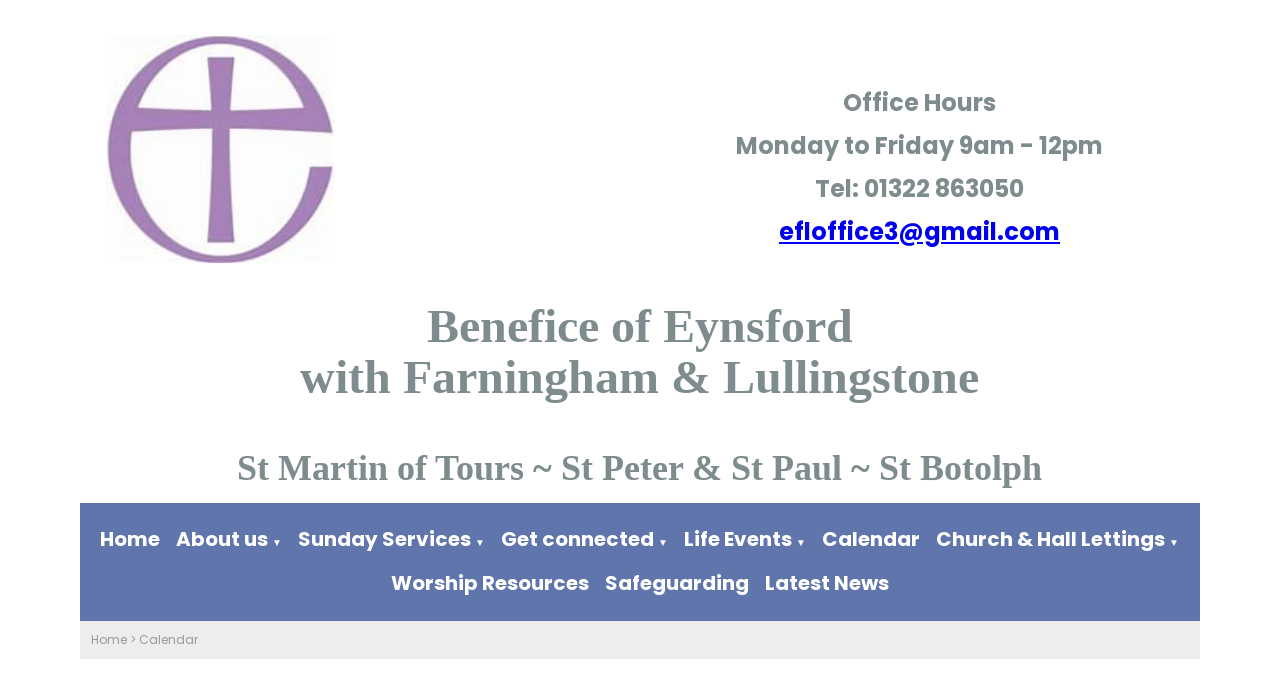

--- FILE ---
content_type: text/html; charset=UTF-8
request_url: https://www.efl-churches.org/calendar/event.php?event=8519&monthly_view=grid&calendar_category_id=0
body_size: 79607
content:
<!DOCTYPE html>
<html lang="en" prefix="og: https://ogp.me/ns#">
<head>

    <title>Calendar - Benefice of Eynsford with Farningham &amp; Lullingstone</title>
    <meta name="viewport" content="width=device-width, initial-scale=1.0">
    <meta name="csrf-token" content="sPptLlNeTnLk1ZC4MqCvX3Vyx7wNb0GTtqxubio4">
    <link
      rel="stylesheet"

      href="https://edit-assets.s3.eu-west-2.amazonaws.com/2025-09-13/js/swiper-bundle.min.css"
    />

    <meta property="og:title" content="Calendar - Benefice of Eynsford with Farningham &amp; Lullingstone" />

    <meta property="og:type" content="article" />
    <meta charset="utf-8" />
    <meta name="description" content="" />
    <meta name="author" content="Benefice of Eynsford with Farningham &amp; Lullingstone" />
    <meta name="robots" content="index, follow" />
    <meta name="googlebot" content="index, follow" />

    <meta property="og:url" content="https://www.efl-churches.org/calendar/event.php" />
    <meta property="og:site_name" content="Benefice of Eynsford with Farningham &amp; Lullingstone" />
    <meta property="og:description" content="" />

    
    
        <script src='https://js.hcaptcha.com/1/api.js' async defer></script>
    

    <script src="https://edit-assets.s3.eu-west-2.amazonaws.com/2025-09-13/js/swiper-bundle.min.js"></script>
    
            
    <link rel="stylesheet" href="https://edit-assets.s3.eu-west-2.amazonaws.com/2025-09-13/css/frontend-app.min.css">
    <script src="https://edit-assets.s3.eu-west-2.amazonaws.com/2025-09-13/js/frontend-app.min.js"></script>

    <link rel='stylesheet' href='/stylesheets/1_20230622-102247_iB1n.css' type='text/css' />
    
    <link rel="stylesheet" href="/calendar/single.css" type="text/css"/>

    <!-- FONTS BE HERE -->
    <style>
    @import url('https://fonts.googleapis.com/css2?family=Open+Sans:wght@300;400;600;700;800&display=swap');
    @import url('https://fonts.googleapis.com/css2?family=Noto+Sans+JP:wght@100;300;400;500;700;900&display=swap');
    @import url('https://fonts.googleapis.com/css2?family=Lato:wght@100;300;400;700;900&display=swap');
    @import url('https://fonts.googleapis.com/css2?family=Montserrat:wght@100;200;300;400;500;600;700;800;900&display=swap');
    @import url('https://fonts.googleapis.com/css2?family=Source+Sans+Pro:wght@200;300;400;600;700;900&display=swap');
    @import url('https://fonts.googleapis.com/css2?family=Roboto+Condensed:wght@300;400;700&display=swap');
    @import url('https://fonts.googleapis.com/css2?family=Oswald:wght@200;300;400;500;600;700&display=swap');
    @import url('https://fonts.googleapis.com/css2?family=Poppins:wght@100;200;300;400;500;600;700;800;900&display=swap');
    @import url('https://fonts.googleapis.com/css2?family=Noto+Sans:wght@400;700&display=swap');
    @import url('https://fonts.googleapis.com/css2?family=Roboto+Mono:wght@100;200;300;400;500;600;700&display=swap');
    @import url('https://fonts.googleapis.com/css2?family=Raleway:wght@100;200;300;400;500;600;700;800;900&display=swap');
    @import url('https://fonts.googleapis.com/css2?family=Ubuntu:wght@300;400;500;700&display=swap');
    @import url('https://fonts.googleapis.com/css2?family=PT+Sans:wght@400;700&display=swap');
    @import url('https://fonts.googleapis.com/css2?family=Roboto+Slab:wght@100;200;300;400;500;600;700;800;900&display=swap');
    @import url('https://fonts.googleapis.com/css2?family=Merriweather:wght@300;400;700;900&display=swap');
    @import url('https://fonts.googleapis.com/css2?family=Playfair+Display:wght@400;500;600;700;800;900&display=swap');
    @import url('https://fonts.googleapis.com/css2?family=Lora:wght@400;500;600;700&display=swap');
    @import url('https://fonts.googleapis.com/css2?family=Nunito:wght@200;300;400;600;700;800;900&display=swap');
    @import url('https://fonts.googleapis.com/css2?family=Open+Sans+Condensed:wght@300;700&display=swap');
    @import url('https://fonts.googleapis.com/css2?family=Noto+Sans+KR:wght@100;300;400;500;700;900&display=swap');
    @import url('https://fonts.googleapis.com/css2?family=Rubik:wght@300;400;500;600;700;800;900&display=swap');
    @import url('https://fonts.googleapis.com/css2?family=PT+Serif:wght@400;700&display=swap');
    @import url('https://fonts.googleapis.com/css2?family=Noto+Serif:wght@400;700&display=swap');
    @import url('https://fonts.googleapis.com/css2?family=Work+Sans:wght@100;200;300;400;500;600;700;800;900&display=swap');
    @import url('https://fonts.googleapis.com/css2?family=Fira+Sans:wght@100;200;300;400;500;600;700;800;900&display=swap');
    @import url('https://fonts.googleapis.com/css2?family=Nanum+Gothic:wght@400;700;800&display=swap');
    @import url('https://fonts.googleapis.com/css2?family=Nunito+Sans:wght@200;300;400;600;700;800;900&display=swap');
    @import url('https://fonts.googleapis.com/css2?family=Titillium+Web:wght@200;300;400;600;700;900&display=swap');
    @import url('https://fonts.googleapis.com/css2?family=Mukta:wght@200;300;400;500;600;700;800&display=swap');
    @import url('https://fonts.googleapis.com/css2?family=Noto+Sans+TC:wght@100;300;400;500;700;900&display=swap');
    @import url('https://fonts.googleapis.com/css2?family=Quicksand:wght@300;400;500;600;700&display=swap');
    @import url('https://fonts.googleapis.com/css2?family=Slabo+27px&display=swap');
    @import url('https://fonts.googleapis.com/css2?family=Hind+Siliguri:wght@300;400;500;600;700&display=swap');
    @import url('https://fonts.googleapis.com/css2?family=Karla:wght@200;300;400;500;600;700;800&display=swap');
    @import url('https://fonts.googleapis.com/css2?family=Inconsolata:wght@200;300;400;500;600;700;800;900&display=swap');
    @import url('https://fonts.googleapis.com/css2?family=Barlow:wght@100;200;300;400;500;600;700;800;900&display=swap');
    @import url('https://fonts.googleapis.com/css2?family=Heebo:wght@100;200;300;400;500;600;700;800;900&display=swap');
    @import url('https://fonts.googleapis.com/css2?family=Oxygen:wght@300;400;700&display=swap');
    @import url('https://fonts.googleapis.com/css2?family=Source+Code+Pro:wght@200;300;400;500;600;700;900&display=swap');
    @import url('https://fonts.googleapis.com/css2?family=Inter:wght@100;200;300;400;500;600;700;800;900&display=swap');
    @import url('https://fonts.googleapis.com/css2?family=Josefin+Sans:wght@100;200;300;400;500;600;700&display=swap');
    @import url('https://fonts.googleapis.com/css2?family=PT+Sans+Narrow:wght@400;700&display=swap');
    @import url('https://fonts.googleapis.com/css2?family=Dosis:wght@200;300;400;500;600;700;800&display=swap');
    @import url('https://fonts.googleapis.com/css2?family=Arimo:wght@400;500;600;700&display=swap');
    @import url('https://fonts.googleapis.com/css2?family=Cabin:wght@400;500;600;700&display=swap');
    @import url('https://fonts.googleapis.com/css2?family=Libre+Franklin:wght@100;200;300;400;500;600;700;800;900&display=swap');
    @import url('https://fonts.googleapis.com/css2?family=Noto+Sans+SC:wght@100;300;400;500;700;900&display=swap');
    @import url('https://fonts.googleapis.com/css2?family=Libre+Baskerville:wght@400;700&display=swap');
    @import url('https://fonts.googleapis.com/css2?family=Anton&display=swap');
</style>
    <style>
        @media print {
            #full-menu, .menu, .desktop-menu, .widget__content__menu, .breadcrumbs, .breadcrumbClass, .d-none, header, footer, iframe, #calendar, .fc-next-button, .fc-prev-button, .fc-dayGridMonth-button, .fc-timeGridWeek-button, h1
            {
                display: none !important;
            }

            .widget__content__data > div hr {
                display: none;
            }
            .fc-list-day-side-text {
                float: left !important;
                padding-left: 1em;
            }
            .fc-list-day-text, .fc-list-day-side-text {
                font-weight: 700 !important;
                margin: 1em 0;
            }

            * {
                overflow: visible !important;
            }

            #calendarMobile {
                display: inline;
            }

            .grid__container {
                display: inline;
            }
            .grid__row > div {
                width: 100%;
            }
            .fc-view-harness {
                /*! display: inline; */
                overflow: visible;
            }
            .fc-list-table {
                height: max-content;
            }
            .mobile\:col-12 {
                display: inline;
            }
        }
    </style>
    <script>
        $.ajaxSetup({
            headers: {
                'X-CSRF-TOKEN': $('meta[name="csrf-token"]').attr('content')
            }
        });
    </script>
    <script>
        $(document).ready(function() {
            let firstDiv = null;
            let lastDiv = null;
            let elementsToWrap = [];
            $('.grid__container').each((index, value) => {
                let className = $(value).attr('class');
                if (className.includes("header")) {
                    if ($(value).css('position') == 'sticky') {
                        elementsToWrap.push(value)
                    }

                }
            })
            $(elementsToWrap).wrapAll('<div style="position:sticky;top:0;z-index:100;"></div>');
        });
    </script>
                </head>

<body class="frontend">
    
    <header class="main">
                                        <style>
    .ef76a2d24-60a0-45fc-aedc-5dd79a6599aa-header-row-0 {
    display: flex;
}
.ef76a2d24-60a0-45fc-aedc-5dd79a6599aa-header-container-0 {
    background-color: #ffffff;
    background-size: auto;
    background-position: center center;
    background-repeat: no-repeat;
    max-width: 100% !important;
}
@media only screen and (min-width: 1024px) {
    .ef76a2d24-60a0-45fc-aedc-5dd79a6599aa-header-row-0 {
        display: grid;
        gap: 0px 0px !important;;
    }
    .ef76a2d24-60a0-45fc-aedc-5dd79a6599aa-header-container-0 {
        padding: 25px 80px !important;;
        gap: 0px 0px !important;;
    }
}

</style>

    <div class="grid__container ef76a2d24-60a0-45fc-aedc-5dd79a6599aa-header-container-0">
        <div class="grid__row ef76a2d24-60a0-45fc-aedc-5dd79a6599aa-header-row-0">
            <div class="widget mobile:col-12 mobile:d-block tablet:col-12 tablet:d-block" style="grid-area:1 / 1 / span 6 / span 3;background-color: inherit;padding: 10px 10px 10px 10px;min-height: 50px;" tabIndex="0" tabindex="0">
            <div class="header-text ck-content" style="background-color: inherit;padding: 0px;color: inherit;border: 0;display: none;">
            <p style="text-align:center;color:inherit !important;">Header Text</p>

        </div>
        <div class="widget__content__data">
        <a class="image-widget" href="/">

<div class="image-widget" title="Logo" style="min-height:50px;width:100%;background: url('/content/builder/images/original/1687425949-QC8a.jfif') no-repeat;background-size:contain;background-position:center center;"></div>

    </a>
    </div>
            <div class="footer-text ck-content" style="background-color: inherit;padding: 0px;color: inherit;border: 0;display: none;">
            <p style="text-align:center;color:inherit !important;">Footer Text</p>

        </div>
    </div>


                                                                                                                                            
                            
                            <div class="widget mobile:col-12 mobile:d-block tablet:col-12 tablet:d-block" style="grid-area:1 / 7 / span 6 / span 6;background-color: inherit;padding: 10px 11px 10px 10px;min-height: 50px;" tabIndex="1" tabindex="0">
            <div class="header-text ck-content" style="background-color: inherit;padding: 0px;color: inherit;border: 0;display: none;">
            <p style="text-align:center;color:inherit !important;">Header Text</p>

        </div>
        <div class="widget__content__data">
        <div class="text-widget ck-content">
    <p style="text-align:center">&nbsp;</p>

<p style="text-align:center"><span style="font-size:24px"><span style="color:#7f8c8d"><span style="font-family:Poppins"><strong>Office Hours </strong></span></span></span></p>

<p style="text-align:center"><span style="font-size:24px"><span style="color:#7f8c8d"><span style="font-family:Poppins"><strong>Monday to Friday&nbsp;</strong></span></span></span><span style="font-size:24px"><span style="color:#7f8c8d"><span style="font-family:Poppins"><strong>9am - 12pm</strong></span></span></span></p>

<p style="text-align:center"><span style="font-size:24px"><span style="color:#7f8c8d"><span style="font-family:Poppins"><strong>Tel: 01322 863050</strong></span></span></span></p>

<p style="text-align:center"><span style="font-size:24px"><span style="color:#7f8c8d"><span style="font-family:Poppins"><strong><a href="http://efloffice3@gmail.com">efloffice3@gmail.com</a></strong></span></span></span></p>

</div>
    </div>
            <div class="footer-text ck-content" style="background-color: inherit;padding: 0px;color: inherit;border: 0;display: none;">
            <p style="text-align:center;color:inherit !important;">Footer Text</p>

        </div>
    </div>
        </div>
            </div>

                                                <style>
    .ea1aa45fd-98e8-4b11-9f57-465f046911bd-header-row-1 {
    display: flex;
}
.ea1aa45fd-98e8-4b11-9f57-465f046911bd-header-container-1 {
    background-color: #ffffff;
    background-size: auto;
    background-position: center center;
    background-repeat: no-repeat;
    max-width: 100% !important;
}
@media only screen and (min-width: 1024px) {
    .ea1aa45fd-98e8-4b11-9f57-465f046911bd-header-row-1 {
        display: grid;
        gap: 0px 0px !important;;
    }
    .ea1aa45fd-98e8-4b11-9f57-465f046911bd-header-container-1 {
        padding: 0px 80px !important;;
        gap: 0px 0px !important;;
    }
}

</style>

    <div class="grid__container ea1aa45fd-98e8-4b11-9f57-465f046911bd-header-container-1">
        <div class="grid__row ea1aa45fd-98e8-4b11-9f57-465f046911bd-header-row-1">
            <div class="widget mobile:col-12 mobile:d-block tablet:col-12 tablet:d-block" style="grid-area:1 / 1 / span 6 / span 12;background-color: inherit;padding: 0px;border: 0;min-height: 200px;" tabIndex="2" tabindex="0">
            <div class="header-text ck-content" style="background-color: inherit;padding: 0px;color: inherit;border: 0;display: none;">
            <p style="text-align:center;color:inherit !important;">Header Text</p>

        </div>
        <div class="widget__content__data">
        <div class="text-widget ck-content">
    <p style="text-align:center"><span style="font-size:48px"><strong><span style="font-family:Times New Roman"><span style="color:#7f8c8d">Benefice of Eynsford </span></span></strong></span></p>

<p style="text-align:center"><span style="font-size:48px"><strong><span style="font-family:Times New Roman"><span style="color:#7f8c8d">with&nbsp;Farningham &amp;&nbsp;Lullingstone</span></span></strong></span></p>

<p style="text-align:center">&nbsp;</p>

<p style="text-align:center"><span style="font-size:36px"><strong><span style="font-family:Times New Roman"><span style="color:#7f8c8d">St Martin of Tours ~ St Peter &amp; St Paul ~ St Botolph</span></span></strong></span></p>

</div>
    </div>
            <div class="footer-text ck-content" style="background-color: inherit;padding: 0px;color: inherit;border: 0;display: none;">
            <p style="text-align:center;color:inherit !important;">Footer Text</p>

        </div>
    </div>
        </div>
            </div>

                                                <style>
    .ef17e2c83-60ad-4b7e-a85c-ea1bc12b14fa-header-row-2 {
    display: flex;
}
.ef17e2c83-60ad-4b7e-a85c-ea1bc12b14fa-header-container-2 {
    background-color: #ffffff;
    background-size: auto;
    background-position: center center;
    background-repeat: no-repeat;
    z-index: 100;
    max-width: 100% !important;
}
@media only screen and (min-width: 1024px) {
    .ef17e2c83-60ad-4b7e-a85c-ea1bc12b14fa-header-row-2 {
        display: grid;
        gap: 0px 0px !important;;
    }
    .ef17e2c83-60ad-4b7e-a85c-ea1bc12b14fa-header-container-2 {
        padding: 0px 80px !important;;
        gap: 0px 0px !important;;
    }
}

</style>

    <div class="grid__container ef17e2c83-60ad-4b7e-a85c-ea1bc12b14fa-header-container-2">
        <div class="grid__row ef17e2c83-60ad-4b7e-a85c-ea1bc12b14fa-header-row-2">
            <div class="widget mobile:col-12 mobile:d-none tablet:col-12 tablet:d-block" style="grid-area:1 / 1 / span 6 / span 12;background-color: rgb(96, 117, 171);padding: 0px 0px 0px 0px;min-height: 65px;" tabIndex="3" tabindex="0">
            <div class="header-text ck-content" style="background-color: inherit;padding: 0px;color: inherit;border: 0;display: none;">
            <p style="text-align:center;color:inherit !important;">Header Text</p>

        </div>
        <div class="widget__content__data">
        <style>
</style>

<div class="widget__content__menu" style="--level-1_is-customised:1;--level-1_font-family:Poppins;--level-1_font-size:20;--level-1_color:#ffffff;--level-2_font-family:Poppins;--level-2_color:#ffffff;--level-2_has-hover-effect:1;--level-2_hover_background-color:#6075ab;--level-1_hover_background-color:#4d65a4;--level-3_is-customised:1;--level-3_font-family:Poppins;--level-3_has-hover-effect:1;--level-3_hover_background-color:#6075ab;--level-3_color:#ffffff;--level-4_is-customised:1;--level-4_font-family:Poppins;--level-4_color:#ffffff;--level-4_has-hover-effect:1;--level-4_hover_background-color:#6075ab;--level-1_hover_color:#f6f6f6;--level-1_menu-background-color:#6075ab;--level-1_font-weight:700;--level-2_font-weight:700;--level-2_is-customised:1;--level-2_hover_color:#f3f3f3;--level-2_menu-background-color:#4d65a4;--level-3_menu-background-color:#4d65a4;--level-3_hover_color:#f3f3f3;--level-4_menu-background-color:#4d65a4;--level-4_hover_color:#f3f3f3;--level-4_font-weight:700;--level-4_font-size:15;--level-4_text-transform:none;--level-3_font-size:15;--level-3_text-transform:none;--level-2_text-transform:none;--level-2_font-size:15;--level-3_font-weight:700;--level-1_text-transform:none;--level-1_has-hover-effect:1;;">
    <div id="burger-menu" class=" menu  mobile-menu-toggle" style=" display:none; ">
        <svg class="menu-icon-burger" viewBox="0 0 100 80" width="20" height="20">
            <rect width="100" height="15"></rect>
            <rect y="30" width="100" height="15"></rect>
            <rect y="60" width="100" height="15"></rect>
        </svg>
        <svg class="menu-icon-close" width="20" height="20" viewBox="0 0 24 24">
            <path d="M24 20.188l-8.315-8.209 8.2-8.282-3.697-3.697-8.212 8.318-8.31-8.203-3.666 3.666 8.321 8.24-8.206 8.313 3.666 3.666 8.237-8.318 8.285 8.203z"></path>
        </svg>
        <ul class='level-1'>
    <li>
        <a href="/">Home</a>
    </li>
            <li>

            <a href="/about-us/" class="menuLevelsMaxWidth">About us</a>

    
                                    <a class="expand" href="#">&#9660;</a><!--down -->
                        <ul class='level-2'>
                                                    <li>

            
            <a href="/about-us/whos-who/" class="menuLevelsMaxWidth">Who's who</a>

            <a class="expand" href="#" style="float:right;">&#9654;</a><!-- across -->
        
    
                                <ul class='level-3'>
                                                    <li>

            <a href="/about-us/whos-who/lullingstone/" class="menuLevelsMaxWidth">Lullingstone</a>

    
            </li>
                                        <li>

            <a href="/about-us/whos-who/eynsford/" class="menuLevelsMaxWidth">Eynsford</a>

    
            </li>
                                        <li>

            <a href="/about-us/whos-who/farningham/" class="menuLevelsMaxWidth">Farningham</a>

    
            </li>
                                </ul>
            </li>
                                        <li>

            <a href="/about-us/contact-us/" class="menuLevelsMaxWidth">Contact us</a>

    
            </li>
                                        <li>

            <a href="/about-us/find-us/" class="menuLevelsMaxWidth">Find us</a>

    
            </li>
                                        <li>

            <a href="/about-us/facilities/" class="menuLevelsMaxWidth">Facilities</a>

    
            </li>
                                        <li>

            
            <a href="/about-us/history/" class="menuLevelsMaxWidth">History</a>

            <a class="expand" href="#" style="float:right;">&#9654;</a><!-- across -->
        
    
                                <ul class='level-3'>
                                                    <li>

            <a href="/about-us/history/st-martins/" class="menuLevelsMaxWidth">St Martin's</a>

    
            </li>
                                        <li>

            <a href="/about-us/history/st-peter-amp-st-paul/" class="menuLevelsMaxWidth">St Peter & St Paul</a>

    
            </li>
                                        <li>

            <a href="/about-us/history/st-botolph/" class="menuLevelsMaxWidth">St Botolph</a>

    
            </li>
                                </ul>
            </li>
                                        <li>

            
            <a href="/about-us/friends/" class="menuLevelsMaxWidth">Friends</a>

            <a class="expand" href="#" style="float:right;">&#9654;</a><!-- across -->
        
    
                                <ul class='level-3'>
                                                    <li>

            <a href="/about-us/friends/friends-of-st-martins/" class="menuLevelsMaxWidth">Friends of St Martin's</a>

    
            </li>
                                        <li>

            <a href="/about-us/friends/friends-of-st-peter-amp-st-paul/" class="menuLevelsMaxWidth">Friends of St Peter & St Paul</a>

    
            </li>
                                        <li>

            <a href="/about-us/friends/friends-of-st-botolph/" class="menuLevelsMaxWidth">Friends of St Botolph</a>

    
            </li>
                                </ul>
            </li>
                                        <li>

            <a href="/about-us/family-history/" class="menuLevelsMaxWidth">Family history</a>

    
            </li>
                                        <li>

            <a href="/about-us/legal/" class="menuLevelsMaxWidth">Legal</a>

    
            </li>
                                        <li>

            <a href="/about-us/charities/" class="menuLevelsMaxWidth">Charities</a>

    
            </li>
                                        <li>

            <a href="/about-us/churchyard/" class="menuLevelsMaxWidth">Churchyard</a>

    
            </li>
                                </ul>
            </li>
                <li>

            <a href="/services/" class="menuLevelsMaxWidth">Sunday Services </a>

    
                                    <a class="expand" href="#">&#9660;</a><!--down -->
                        <ul class='level-2'>
                                                    <li>

            
            <a href="/services/sermons/" class="menuLevelsMaxWidth">Sermons</a>

            <a class="expand" href="#" style="float:right;">&#9654;</a><!-- across -->
        
    
                                <ul class='level-3'>
                                                    <li>

            <a href="/services/sermons/text-sermons/" class="menuLevelsMaxWidth">Text Sermons</a>

    
            </li>
                                        <li>

            <a href="https://www.efl-churches.org/media" class="menuLevelsMaxWidth">Audio Sermons</a>

    
            </li>
                                        <li>

            <a href="/services/sermons/sermon-series-1/" class="menuLevelsMaxWidth">Reverend Trudi's Sermon Series</a>

    
            </li>
                                </ul>
            </li>
                                </ul>
            </li>
                <li>

            <a href="/get-connected/" class="menuLevelsMaxWidth">Get connected</a>

    
                                    <a class="expand" href="#">&#9660;</a><!--down -->
                        <ul class='level-2'>
                                                    <li>

            
            <a href="/get-connected/children/" class="menuLevelsMaxWidth">Children</a>

            <a class="expand" href="#" style="float:right;">&#9654;</a><!-- across -->
        
    
                                <ul class='level-3'>
                                                    <li>

            <a href="/get-connected/children/messy-church/" class="menuLevelsMaxWidth">Messy Church</a>

    
            </li>
                                </ul>
            </li>
                                        <li>

            <a href="/get-connected/youth/" class="menuLevelsMaxWidth">Youth</a>

    
            </li>
                                        <li>

            
            <a href="/get-connected/adults/" class="menuLevelsMaxWidth">Adults</a>

            <a class="expand" href="#" style="float:right;">&#9654;</a><!-- across -->
        
    
                                <ul class='level-3'>
                                                    <li>

            <a href="/get-connected/adults/homegroups/" class="menuLevelsMaxWidth">Homegroups</a>

    
            </li>
                                        <li>

            <a href="/get-connected/adults/mums-hub/" class="menuLevelsMaxWidth">Mums' Hub</a>

    
            </li>
                                </ul>
            </li>
                                        <li>

            <a href="/get-connected/church-music/" class="menuLevelsMaxWidth">Church music</a>

    
            </li>
                                        <li>

            <a href="/get-connected/trident-magazine/" class="menuLevelsMaxWidth">Trident Magazine</a>

    
            </li>
                                        <li>

            <a href="https://www.efl-churches.org/links.php" class="menuLevelsMaxWidth">Links</a>

    
            </li>
                                        <li>

            <a href="/get-connected/confirmation/" class="menuLevelsMaxWidth">Confirmation</a>

    
            </li>
                                </ul>
            </li>
                <li>

            <a href="/lifeevents/" class="menuLevelsMaxWidth">Life Events</a>

    
                                    <a class="expand" href="#">&#9660;</a><!--down -->
                        <ul class='level-2'>
                                                    <li>

            <a href="/lifeevents/baptisms/" class="menuLevelsMaxWidth">Baptisms</a>

    
            </li>
                                        <li>

            
            <a href="/lifeevents/weddings/" class="menuLevelsMaxWidth">Weddings</a>

            <a class="expand" href="#" style="float:right;">&#9654;</a><!-- across -->
        
    
                                <ul class='level-3'>
                                                    <li>

            <a href="/lifeevents/weddings/others-experiences/" class="menuLevelsMaxWidth">Others' experiences</a>

    
            </li>
                                </ul>
            </li>
                                        <li>

            <a href="/lifeevents/funerals/" class="menuLevelsMaxWidth">Funerals</a>

    
            </li>
                                        <li>

            <a href="/lifeevents/lgbt/" class="menuLevelsMaxWidth">LGBT+</a>

    
            </li>
                                        <li>

            <a href="/lifeevents/blessings-vow-renewals/" class="menuLevelsMaxWidth">Blessings & Vow Renewals</a>

    
            </li>
                                </ul>
            </li>
                <li>

            <a href="https://www.efl-churches.org/calendar" class="menuLevelsMaxWidth">Calendar</a>

    
            </li>
                <li>

            <a href="/church-hall-lettings/" class="menuLevelsMaxWidth">Church & Hall Lettings</a>

    
                                    <a class="expand" href="#">&#9660;</a><!--down -->
                        <ul class='level-2'>
                                                    <li>

            
            <a href="/church-hall-lettings/st-martins-church/" class="menuLevelsMaxWidth">St Martin's Church</a>

            <a class="expand" href="#" style="float:right;">&#9654;</a><!-- across -->
        
    
                                <ul class='level-3'>
                                                    <li>

            <a href="/church-hall-lettings/st-martins-church/booking-form/" class="menuLevelsMaxWidth">Booking Form</a>

    
            </li>
                                        <li>

            <a href="/church-hall-lettings/st-martins-church/terms-and-conditions/" class="menuLevelsMaxWidth">Terms and Conditions</a>

    
            </li>
                                </ul>
            </li>
                                        <li>

            <a href="/church-hall-lettings/olive-seal-hall/" class="menuLevelsMaxWidth">Olive Seal Hall</a>

    
            </li>
                                        <li>

            <a href="/church-hall-lettings/st-peter-st-pauls/" class="menuLevelsMaxWidth">St Peter & St Paul's</a>

    
            </li>
                                        <li>

            <a href="/church-hall-lettings/shand-hall/" class="menuLevelsMaxWidth">Shand Hall</a>

    
            </li>
                                </ul>
            </li>
                <li>

            <a href="/worship-resources/" class="menuLevelsMaxWidth">Worship Resources</a>

    
            </li>
                <li>

            <a href="/safeguarding/" class="menuLevelsMaxWidth">Safeguarding</a>

    
            </li>
                <li>

            <a href="/latest-news/" class="menuLevelsMaxWidth">Latest News</a>

    
            </li>
        </ul>

    </div>
    <div id="full-menu" class="menu desktop-menu" style="  display:block;   visibility:hidden; ">
        <ul class='level-1'>
    <li>
        <a href="/">Home</a>
    </li>
            <li>

            <a href="/about-us/" class="menuLevelsMaxWidth">About us</a>

    
                                    <a class="expand" href="#">&#9660;</a><!--down -->
                        <ul class='level-2'>
                                                    <li>

            
            <a href="/about-us/whos-who/" class="menuLevelsMaxWidth">Who's who</a>

            <a class="expand" href="#" style="float:right;">&#9654;</a><!-- across -->
        
    
                                <ul class='level-3'>
                                                    <li>

            <a href="/about-us/whos-who/lullingstone/" class="menuLevelsMaxWidth">Lullingstone</a>

    
            </li>
                                        <li>

            <a href="/about-us/whos-who/eynsford/" class="menuLevelsMaxWidth">Eynsford</a>

    
            </li>
                                        <li>

            <a href="/about-us/whos-who/farningham/" class="menuLevelsMaxWidth">Farningham</a>

    
            </li>
                                </ul>
            </li>
                                        <li>

            <a href="/about-us/contact-us/" class="menuLevelsMaxWidth">Contact us</a>

    
            </li>
                                        <li>

            <a href="/about-us/find-us/" class="menuLevelsMaxWidth">Find us</a>

    
            </li>
                                        <li>

            <a href="/about-us/facilities/" class="menuLevelsMaxWidth">Facilities</a>

    
            </li>
                                        <li>

            
            <a href="/about-us/history/" class="menuLevelsMaxWidth">History</a>

            <a class="expand" href="#" style="float:right;">&#9654;</a><!-- across -->
        
    
                                <ul class='level-3'>
                                                    <li>

            <a href="/about-us/history/st-martins/" class="menuLevelsMaxWidth">St Martin's</a>

    
            </li>
                                        <li>

            <a href="/about-us/history/st-peter-amp-st-paul/" class="menuLevelsMaxWidth">St Peter & St Paul</a>

    
            </li>
                                        <li>

            <a href="/about-us/history/st-botolph/" class="menuLevelsMaxWidth">St Botolph</a>

    
            </li>
                                </ul>
            </li>
                                        <li>

            
            <a href="/about-us/friends/" class="menuLevelsMaxWidth">Friends</a>

            <a class="expand" href="#" style="float:right;">&#9654;</a><!-- across -->
        
    
                                <ul class='level-3'>
                                                    <li>

            <a href="/about-us/friends/friends-of-st-martins/" class="menuLevelsMaxWidth">Friends of St Martin's</a>

    
            </li>
                                        <li>

            <a href="/about-us/friends/friends-of-st-peter-amp-st-paul/" class="menuLevelsMaxWidth">Friends of St Peter & St Paul</a>

    
            </li>
                                        <li>

            <a href="/about-us/friends/friends-of-st-botolph/" class="menuLevelsMaxWidth">Friends of St Botolph</a>

    
            </li>
                                </ul>
            </li>
                                        <li>

            <a href="/about-us/family-history/" class="menuLevelsMaxWidth">Family history</a>

    
            </li>
                                        <li>

            <a href="/about-us/legal/" class="menuLevelsMaxWidth">Legal</a>

    
            </li>
                                        <li>

            <a href="/about-us/charities/" class="menuLevelsMaxWidth">Charities</a>

    
            </li>
                                        <li>

            <a href="/about-us/churchyard/" class="menuLevelsMaxWidth">Churchyard</a>

    
            </li>
                                </ul>
            </li>
                <li>

            <a href="/services/" class="menuLevelsMaxWidth">Sunday Services </a>

    
                                    <a class="expand" href="#">&#9660;</a><!--down -->
                        <ul class='level-2'>
                                                    <li>

            
            <a href="/services/sermons/" class="menuLevelsMaxWidth">Sermons</a>

            <a class="expand" href="#" style="float:right;">&#9654;</a><!-- across -->
        
    
                                <ul class='level-3'>
                                                    <li>

            <a href="/services/sermons/text-sermons/" class="menuLevelsMaxWidth">Text Sermons</a>

    
            </li>
                                        <li>

            <a href="https://www.efl-churches.org/media" class="menuLevelsMaxWidth">Audio Sermons</a>

    
            </li>
                                        <li>

            <a href="/services/sermons/sermon-series-1/" class="menuLevelsMaxWidth">Reverend Trudi's Sermon Series</a>

    
            </li>
                                </ul>
            </li>
                                </ul>
            </li>
                <li>

            <a href="/get-connected/" class="menuLevelsMaxWidth">Get connected</a>

    
                                    <a class="expand" href="#">&#9660;</a><!--down -->
                        <ul class='level-2'>
                                                    <li>

            
            <a href="/get-connected/children/" class="menuLevelsMaxWidth">Children</a>

            <a class="expand" href="#" style="float:right;">&#9654;</a><!-- across -->
        
    
                                <ul class='level-3'>
                                                    <li>

            <a href="/get-connected/children/messy-church/" class="menuLevelsMaxWidth">Messy Church</a>

    
            </li>
                                </ul>
            </li>
                                        <li>

            <a href="/get-connected/youth/" class="menuLevelsMaxWidth">Youth</a>

    
            </li>
                                        <li>

            
            <a href="/get-connected/adults/" class="menuLevelsMaxWidth">Adults</a>

            <a class="expand" href="#" style="float:right;">&#9654;</a><!-- across -->
        
    
                                <ul class='level-3'>
                                                    <li>

            <a href="/get-connected/adults/homegroups/" class="menuLevelsMaxWidth">Homegroups</a>

    
            </li>
                                        <li>

            <a href="/get-connected/adults/mums-hub/" class="menuLevelsMaxWidth">Mums' Hub</a>

    
            </li>
                                </ul>
            </li>
                                        <li>

            <a href="/get-connected/church-music/" class="menuLevelsMaxWidth">Church music</a>

    
            </li>
                                        <li>

            <a href="/get-connected/trident-magazine/" class="menuLevelsMaxWidth">Trident Magazine</a>

    
            </li>
                                        <li>

            <a href="https://www.efl-churches.org/links.php" class="menuLevelsMaxWidth">Links</a>

    
            </li>
                                        <li>

            <a href="/get-connected/confirmation/" class="menuLevelsMaxWidth">Confirmation</a>

    
            </li>
                                </ul>
            </li>
                <li>

            <a href="/lifeevents/" class="menuLevelsMaxWidth">Life Events</a>

    
                                    <a class="expand" href="#">&#9660;</a><!--down -->
                        <ul class='level-2'>
                                                    <li>

            <a href="/lifeevents/baptisms/" class="menuLevelsMaxWidth">Baptisms</a>

    
            </li>
                                        <li>

            
            <a href="/lifeevents/weddings/" class="menuLevelsMaxWidth">Weddings</a>

            <a class="expand" href="#" style="float:right;">&#9654;</a><!-- across -->
        
    
                                <ul class='level-3'>
                                                    <li>

            <a href="/lifeevents/weddings/others-experiences/" class="menuLevelsMaxWidth">Others' experiences</a>

    
            </li>
                                </ul>
            </li>
                                        <li>

            <a href="/lifeevents/funerals/" class="menuLevelsMaxWidth">Funerals</a>

    
            </li>
                                        <li>

            <a href="/lifeevents/lgbt/" class="menuLevelsMaxWidth">LGBT+</a>

    
            </li>
                                        <li>

            <a href="/lifeevents/blessings-vow-renewals/" class="menuLevelsMaxWidth">Blessings & Vow Renewals</a>

    
            </li>
                                </ul>
            </li>
                <li>

            <a href="https://www.efl-churches.org/calendar" class="menuLevelsMaxWidth">Calendar</a>

    
            </li>
                <li>

            <a href="/church-hall-lettings/" class="menuLevelsMaxWidth">Church & Hall Lettings</a>

    
                                    <a class="expand" href="#">&#9660;</a><!--down -->
                        <ul class='level-2'>
                                                    <li>

            
            <a href="/church-hall-lettings/st-martins-church/" class="menuLevelsMaxWidth">St Martin's Church</a>

            <a class="expand" href="#" style="float:right;">&#9654;</a><!-- across -->
        
    
                                <ul class='level-3'>
                                                    <li>

            <a href="/church-hall-lettings/st-martins-church/booking-form/" class="menuLevelsMaxWidth">Booking Form</a>

    
            </li>
                                        <li>

            <a href="/church-hall-lettings/st-martins-church/terms-and-conditions/" class="menuLevelsMaxWidth">Terms and Conditions</a>

    
            </li>
                                </ul>
            </li>
                                        <li>

            <a href="/church-hall-lettings/olive-seal-hall/" class="menuLevelsMaxWidth">Olive Seal Hall</a>

    
            </li>
                                        <li>

            <a href="/church-hall-lettings/st-peter-st-pauls/" class="menuLevelsMaxWidth">St Peter & St Paul's</a>

    
            </li>
                                        <li>

            <a href="/church-hall-lettings/shand-hall/" class="menuLevelsMaxWidth">Shand Hall</a>

    
            </li>
                                </ul>
            </li>
                <li>

            <a href="/worship-resources/" class="menuLevelsMaxWidth">Worship Resources</a>

    
            </li>
                <li>

            <a href="/safeguarding/" class="menuLevelsMaxWidth">Safeguarding</a>

    
            </li>
                <li>

            <a href="/latest-news/" class="menuLevelsMaxWidth">Latest News</a>

    
            </li>
        </ul>

    </div>
</div>

<script>
            function handleMultiLevelMenu(){
            //if its being displayed or its hidden but should be displayed
            if($("#full-menu").css("display") == "block" || $("#full-menu").css("display") == "none" && $(window).width() > 600){
                let levelOneChildren = $("#full-menu").find('.level-1').children();
                let firstChild = $(levelOneChildren).eq(0);
                let lastChild = $(levelOneChildren).eq(levelOneChildren.length -1);
                if ((levelOneChildren.length / 2) > 7) {
                     //the menu is on two levels need to revert to burger menu
                     $("#full-menu").css("visibility", "hidden")
                     $("#full-menu").css("display", "block");//reason for making it block but hidden is that position() dosen't work when
                     $('.widget__content__menu > .menu > .level-1').css('display', 'none');

                     $("#burger-menu").css("display", "block");
                     $('.menuLevelsMaxWidth').css({
                         "max-width" : 'unset',
                         "white-space" : 'nowrap'
                     });
                } else {
                    $("#full-menu").css("display", "block");
                    $('.widget__content__menu > .menu > .level-1').css('display', '');
                    $("#burger-menu").css("display", "none")
                    $('.menuLevelsMaxWidth').css({
                        "max-width" : '200px',
                        "white-space" : 'unset'
                    });
                    $("#full-menu").css('visibility', 'visible');//show the main menu this stops it from flashing on screen
                }

            }
        }
        $(function() {
        $('.menu-icon-burger, .menu-icon-close').on('click', e => {
            $(e.target).parent().parent().find('.menu-icon-burger').toggle()
            $(e.target).parent().parent().find('.menu-icon-close').toggle()
            $(e.target).parent().parent().find('ul:first').slideToggle('slow')
        })
        $('.expand').on('click', e => {
            e.preventDefault();

            //target can be in a div or not so need to
            //look at the parent and check if there is a UL within it if not check for it as a sibling
            let target = $(e.target).parent().children("ul").length > 0 ? $(e.target).next() : $(e.target).parent().next();
            if($(target).length == 0){//if neither worked default to old method of using .prev()
                target = $(e.target).prev();
            }
            if(target.length > 0){
                if ($(target).is(':visible')) {
                    $(e.target).html("&#9660")
                }
                else {
                    $(e.target).html("&#9650")
                }
                $(target).slideToggle('slow')
            }
        })
                    handleMultiLevelMenu();
            $(window).on('resize', handleMultiLevelMenu);

        
        $('.widget__content__menu').parent('.widget__content__data').parent('.widget').parent('.grid__row').parent('.grid__container').css('z-index', '110')

    });
</script>
    </div>
            <div class="footer-text ck-content" style="background-color: inherit;padding: 0px;color: inherit;border: 0;display: none;">
            <p style="text-align:center;color:inherit !important;">Footer Text</p>

        </div>
    </div>
        </div>
            </div>

                        
</header>
<main class="main">
                                        <style>
    .edc18c682-8f8b-45f9-b094-b036f26ad0d9-main-row-0 {
    display: flex;
}
.edc18c682-8f8b-45f9-b094-b036f26ad0d9-main-container-0 {
    background-color: #ffffff;
    background-size: auto;
    background-position: center center;
    background-repeat: no-repeat;
    max-width: 100% !important;
}
@media only screen and (min-width: 1024px) {
    .edc18c682-8f8b-45f9-b094-b036f26ad0d9-main-row-0 {
        display: grid;
        gap: 0px 0px !important;;
    }
    .edc18c682-8f8b-45f9-b094-b036f26ad0d9-main-container-0 {
        padding: 0px 80px !important;;
        gap: 0px 0px !important;;
    }
}

</style>

    <div class="grid__container edc18c682-8f8b-45f9-b094-b036f26ad0d9-main-container-0">
        <div class="grid__row edc18c682-8f8b-45f9-b094-b036f26ad0d9-main-row-0">
            <div class="widget mobile:col-12 mobile:d-block tablet:col-12 tablet:d-block" style="grid-area:1 / 1 / span 6 / span 12;background-color: rgb(237, 237, 237);padding: 10px 10px 10px 11px;min-height: 10px;" tabIndex="0" tabindex="0">
            <div class="header-text ck-content" style="background-color: inherit;padding: 0px;color: inherit;border: 0;display: none;">
            <p style="text-align:center;color:inherit !important;">Header Text</p>

        </div>
        <div class="widget__content__data">
        <div class="widget__content__data">
        <style>
    .breadcrumbClass {
        font-family:Poppins !important;

font-size:12px !important;
color:#999999
    }
    </style>
        <script>
    $(document).ready(function() {
        $('.breadcrumbClass').unbind('mouseover').mouseover(function() {
            if ($(this).is('a')) {
                $(this).css('color', '#666666 !important');
            }
        });
        $('.breadcrumbClass').unbind('mouseout').mouseout(function() {
            if ($(this).is('a')) {
                                    $(this).css('color', '#999999 !important');
                            }
        });
    });
    </script>
        <div class="breadcrumbs breadcrumbClass" >
        <div class="links">
                                            <a href="https://www.efl-churches.org" class="breadcrumbClass">Home</a>
                                                                                 &gt; <a class="breadcrumbClass" href="https://www.efl-churches.org/calendar">Calendar</a>
                                                                    </div>
            </div>
</div>
    </div>
            <div class="footer-text ck-content" style="background-color: inherit;padding: 0px;color: inherit;border: 0;display: none;">
            <p style="text-align:center;color:inherit !important;">Footer Text</p>

        </div>
    </div>
        </div>
            </div>

                                                <style>
    .e4ccbdac7-7d8d-429d-ac22-df405d56f27e-main-row-1 {
    display: flex;
}
.e4ccbdac7-7d8d-429d-ac22-df405d56f27e-main-container-1 {
    background-color: #ffffff;
    background-size: auto;
    background-position: center center;
    background-repeat: no-repeat;
    max-width: 100% !important;
}
@media only screen and (min-width: 1024px) {
    .e4ccbdac7-7d8d-429d-ac22-df405d56f27e-main-row-1 {
        display: grid;
        gap: 0px 0px !important;;
    }
    .e4ccbdac7-7d8d-429d-ac22-df405d56f27e-main-container-1 {
        padding: 40px 80px !important;;
        gap: 0px 0px !important;;
    }
}

</style>

    <div class="grid__container e4ccbdac7-7d8d-429d-ac22-df405d56f27e-main-container-1">
        <div class="grid__row e4ccbdac7-7d8d-429d-ac22-df405d56f27e-main-row-1">
            <div class="" style="grid-area:1 / 1 / span 6 / span 12;" tabIndex="1" tabindex="0">
        <div class="widget__content__data">
        <div id="contentWrapper">

                            <h1>Invalid Event</h1>
                <p>
                This event may have been deleted since link clicked was published.
                </p>

                <p>
                    <a href="https://www.efl-churches.org/calendar">Return To Calendar </a>
                </p>
                    </div>
    </div>
    </div>
        </div>
            </div>

                        
</main>
<footer class="main">
                                        <style>
    .ea819f558-ccf0-4f8b-9332-899f05cb131f-footer-row-0 {
    display: flex;
}
.ea819f558-ccf0-4f8b-9332-899f05cb131f-footer-container-0 {
    background-color: #ffffff;
    background-size: auto;
    background-position: center center;
    background-repeat: no-repeat;
    max-width: 100% !important;
}
@media only screen and (min-width: 1024px) {
    .ea819f558-ccf0-4f8b-9332-899f05cb131f-footer-row-0 {
        display: grid;
        gap: 0px 20px !important;;
    }
    .ea819f558-ccf0-4f8b-9332-899f05cb131f-footer-container-0 {
        padding: 0px 80px !important;;
        gap: 0px 20px !important;;
    }
}

</style>

    <div class="grid__container ea819f558-ccf0-4f8b-9332-899f05cb131f-footer-container-0">
        <div class="grid__row ea819f558-ccf0-4f8b-9332-899f05cb131f-footer-row-0">
            <div class="widget mobile:col-12 mobile:d-block tablet:col-12 tablet:d-block" style="grid-area:1 / 1 / span 6 / span 12;background-color: rgb(162, 196, 201);padding: 0px 0px 0px 0px;min-height: 35px;" tabIndex="0" tabindex="0">
            <div class="header-text ck-content" style="background-color: inherit;padding: 0px;color: inherit;border: 0;display: none;">
            <p style="text-align:center;color:inherit !important;">Header Text</p>

        </div>
        <div class="widget__content__data">
        <div class="text-widget ck-content">
    
</div>
    </div>
            <div class="footer-text ck-content" style="background-color: inherit;padding: 0px;color: inherit;border: 0;display: none;">
            <p style="text-align:center;color:inherit !important;">Footer Text</p>

        </div>
    </div>
        </div>
            </div>

                                                <style>
    .e0abb0bd7-a205-40f3-b82e-e8ec74d4b81d-footer-row-1 {
    display: flex;
}
.e0abb0bd7-a205-40f3-b82e-e8ec74d4b81d-footer-container-1 {
    background-color: #ffffff;
    background-size: auto;
    background-position: center center;
    background-repeat: no-repeat;
    max-width: 100% !important;
}
@media only screen and (min-width: 1024px) {
    .e0abb0bd7-a205-40f3-b82e-e8ec74d4b81d-footer-row-1 {
        display: grid;
        gap: 0px 0px !important;;
    }
    .e0abb0bd7-a205-40f3-b82e-e8ec74d4b81d-footer-container-1 {
        padding: 0px 80px !important;;
        gap: 0px 0px !important;;
    }
}

</style>

    <div class="grid__container e0abb0bd7-a205-40f3-b82e-e8ec74d4b81d-footer-container-1">
        <div class="grid__row e0abb0bd7-a205-40f3-b82e-e8ec74d4b81d-footer-row-1">
            <div class="widget mobile:col-12 mobile:d-block tablet:col-12 tablet:d-block" style="grid-area:1 / 1 / span 6 / span 4;background-color: rgb(162, 196, 201);padding: 10px 20px 10px 20px;min-height: 30px;" tabIndex="1" tabindex="0">
            <div class="header-text ck-content" style="background-color: inherit;padding: 0px;color: inherit;border: 0;display: none;">
            <p style="text-align:center;color:inherit !important;">Header Text</p>

        </div>
        <div class="widget__content__data">
        <div class="text-widget ck-content">
    <h3><span style="color:#000000"><strong>EFL Benefice Office</strong></span></h3>

<p><span style="color:#000000">Tel: 01322 863050 | Email: efloffice3@gmail.com</span></p>

</div>
    </div>
            <div class="footer-text ck-content" style="background-color: inherit;padding: 0px;color: inherit;border: 0;display: none;">
            <p style="text-align:center;color:inherit !important;">Footer Text</p>

        </div>
    </div>


                                                                                
                            
                            <div class="widget mobile:col-12 mobile:d-block tablet:col-12 tablet:d-block" style="grid-area:1 / 5 / span 6 / span 4;background-color: rgb(162, 196, 201);padding: 40px 10px 10px 10px;min-height: 50px;" tabIndex="2" tabindex="0">
            <div class="header-text ck-content" style="background-color: inherit;padding: 0px;color: inherit;border: 0;display: none;">
            <p style="text-align:center;color:inherit !important;">Header Text</p>

        </div>
        <div class="widget__content__data">
        <div class="widget__content__data">
    <div class="d--flex" style="justify-content: center">
        <div style="display:none" data-show="show_twitter">
            <a href="" target="_blank">
                <svg style="; fill: rgb(111, 168, 220);" xmlns="http://www.w3.org/2000/svg"
                    width="111" height="111" viewBox="0 5 36 36"
                    aria-labelledby="twitterTitle twitterDesc" role="img">
                    <title id="twitterTitle">opens Twitter account in a new window</title>
                    <desc id="twitterDesc">opens Twitter account in a new window</desc>
                    <path fill-rule="evenodd" clip-rule="evenodd" d="M24.5437 11L19.3319 17.3515H19.3316L25 26H20.8312L17.0141 20.1761L12.2351 26H11L16.4657 19.3395L11 11H15.1688L18.7833 16.5149L23.3087 11H24.5437Z"></path>        </svg>

                </svg>
                <svg style="display:none; fill: rgb(111, 168, 220);"
                    xmlns="http://www.w3.org/2000/svg" width="111" height="111"
                    viewBox="0 5 36 36"
                    aria-labelledby="twitterTitle twitterDesc" role="img">
                    <title id="twitterTitle">opens Twitter account in a new window</title>
                    <desc id="twitterDesc">opens Twitter account in a new window</desc>
                    <rect x="9" y="9" width="18" height="18" rx="2" />
                    <path d="M19.5465 17.0812L23.6415 12H22.6711L19.1154 16.4119L16.2755 12H13L17.2945 18.6716L13 24H13.9704L17.7253 19.3409L20.7245 24H24L19.5463 17.0812H19.5465ZM18.2173 18.7304L17.7822 18.066L14.3201 12.7798H15.8106L18.6046 17.046L19.0397 17.7103L22.6716 23.2557H21.181L18.2173 18.7306V18.7304Z" fill="white"/>

                </svg>
                <svg style="display:none; fill: rgb(111, 168, 220);"
                    xmlns="http://www.w3.org/2000/svg" width="111" height="111"
                    viewBox="0 5 36 36"
                    aria-labelledby="twitterTitle twitterDesc" role="img">
                    <title id="twitterTitle">opens Twitter account in a new window</title>
                    <desc id="twitterDesc">opens Twitter account in a new window</desc>
                    <circle cx="18" cy="18" r="10" />
                    <path d="M19.5465 17.0812L23.6415 12H22.6711L19.1154 16.4119L16.2755 12H13L17.2945 18.6716L13 24H13.9704L17.7253 19.3409L20.7245 24H24L19.5463 17.0812H19.5465ZM18.2173 18.7304L17.7822 18.066L14.3201 12.7798H15.8106L18.6046 17.046L19.0397 17.7103L22.6716 23.2557H21.181L18.2173 18.7306V18.7304Z" fill="white"/>
                </svg>
                <svg style="display:none; fill: rgb(111, 168, 220);"
                    xmlns="http://www.w3.org/2000/svg" width="111" height="111"
                    viewBox="0 5 36 36"
                    aria-labelledby="twitterTitle twitterDesc" role="img">
                    <title id="twitterTitle">opens Twitter account in a new window</title>
                    <desc id="twitterDesc">opens Twitter account in a new window</desc>
                    <path d="M19.3319 17.3515L24.5437 11H23.3087L18.7833 16.5149L15.1688 11H11L16.4657 19.3395L11 26H12.2351L17.0141 20.1761L20.8312 26H25L19.3316 17.3515H19.3319ZM17.6403 19.413L17.0865 18.5825L12.6801 11.9748H14.5772L18.1331 17.3075L18.6869 18.1379L23.3093 25.0696H21.4122L17.6403 19.4133V19.413Z" />
                </svg>
            </a>
        </div>
        <div style="display:none" data-show="show_instagram">
            <a href="" target="_blank">
                <svg style="; fill: rgb(111, 168, 220);"
                    xmlns="http://www.w3.org/2000/svg" width="111" height="111"
                    viewBox="0 0 36 36"
                    aria-labelledby="instaTitle instaDesc" role="img">
                    <title id="instaTitle">opens Instagram account in a new window</title>
                    <desc id="instaDesc">opens Instagram account in a new window</desc>
                <defs>
                    <clipPath id="clip-inst">
                      <rect width="26" height="26"/>
                    </clipPath>
                  </defs>
                  <g id="inst" clip-path="url(#clip-inst)">
                    <g id="Group_2042" data-name="Group 2042" transform="translate(-7884.041 -967.039)">
                      <path id="Icon_awesome-instagram" data-name="Icon awesome-instagram" d="M8.039,6.155a4.116,4.116,0,1,0,2.917,1.206A4.123,4.123,0,0,0,8.039,6.155Zm0,6.8a2.68,2.68,0,1,1,2.68-2.68A2.68,2.68,0,0,1,8.039,12.958ZM13.292,5.99a.961.961,0,1,1-.283-.685.961.961,0,0,1,.283.685Zm2.731.976a4.759,4.759,0,0,0-1.3-3.369,4.79,4.79,0,0,0-3.371-1.3c-1.327-.075-5.306-.075-6.635,0a4.783,4.783,0,0,0-3.369,1.3,4.774,4.774,0,0,0-1.3,3.37c-.075,1.327-.075,5.306,0,6.635a4.759,4.759,0,0,0,1.3,3.369,4.8,4.8,0,0,0,3.369,1.3c1.327.075,5.306.075,6.635,0a4.759,4.759,0,0,0,3.37-1.3,4.79,4.79,0,0,0,1.3-3.369c.075-1.327.075-5.3,0-6.631ZM14.308,15.02a2.714,2.714,0,0,1-1.534,1.526c-1.059.42-3.573.322-4.74.322a18.055,18.055,0,0,1-4.74-.322,2.714,2.714,0,0,1-1.528-1.528c-.42-1.059-.322-3.573-.322-4.74a18.055,18.055,0,0,1,.322-4.74A2.714,2.714,0,0,1,3.3,4.009c1.059-.42,3.573-.322,4.74-.322a18.055,18.055,0,0,1,4.74.322,2.714,2.714,0,0,1,1.528,1.528c.42,1.059.322,3.573.322,4.74s.1,3.685-.322,4.739Z" transform="translate(7889.004 969.762)" stroke-width="0"/>
                    </g>
                  </g>
                </svg>
                <svg style="display:none; fill: rgb(111, 168, 220);"
                    xmlns="http://www.w3.org/2000/svg" width="111" height="111"
                    viewBox="0 0 36 36"
                    aria-labelledby="instaTitle instaDesc" role="img">
                    <title id="instaTitle">opens Instagram account in a new window</title>
                    <desc id="instaDesc">opens Instagram account in a new window</desc>
                <defs>
                  <clipPath id="clip-inst-square">
                    <rect width="26" height="26"/>
                  </clipPath>
                  </defs>
                  <g id="inst-square" clip-path="url(#clip-inst-square)">
                    <path id="instagram-square-brands_1_" data-name="instagram-square-brands (1)" d="M10,39.619A2.381,2.381,0,1,0,12.382,42,2.381,2.381,0,0,0,10,39.619Zm5.567-1.83a2.411,2.411,0,0,0-1.358-1.358A15.843,15.843,0,0,0,10,36.144a15.725,15.725,0,0,0-4.21.287,2.411,2.411,0,0,0-1.358,1.358A15.874,15.874,0,0,0,4.145,42a15.812,15.812,0,0,0,.289,4.212,2.411,2.411,0,0,0,1.358,1.358,15.845,15.845,0,0,0,4.21.287,15.721,15.721,0,0,0,4.21-.287,2.411,2.411,0,0,0,1.358-1.358A15.745,15.745,0,0,0,15.856,42a15.754,15.754,0,0,0-.287-4.211ZM10,45.661a3.656,3.656,0,1,1,2.59-1.071A3.661,3.661,0,0,1,10,45.661Zm3.812-6.621a.85.85,0,1,1,.606-.249.854.854,0,0,1-.606.249ZM17.857,32H2.143A2.143,2.143,0,0,0,0,34.143V49.857A2.143,2.143,0,0,0,2.143,52H17.857A2.143,2.143,0,0,0,20,49.857V34.143A2.143,2.143,0,0,0,17.857,32Zm-.764,12.946a4.248,4.248,0,0,1-1.154,2.991,4.25,4.25,0,0,1-2.991,1.154c-1.179.067-4.714.067-5.893,0a4.256,4.256,0,0,1-2.991-1.154A4.235,4.235,0,0,1,2.91,44.946c-.067-1.179-.067-4.715,0-5.893a4.234,4.234,0,0,1,1.154-2.991,4.257,4.257,0,0,1,2.991-1.151c1.179-.067,4.714-.067,5.893,0a4.25,4.25,0,0,1,2.991,1.154,4.25,4.25,0,0,1,1.154,2.993C17.159,40.234,17.159,43.766,17.093,44.946Z" transform="translate(3 -29)"/>
                  </g>
                </svg>
                <svg style="display:none; fill: rgb(111, 168, 220);"
                    xmlns="http://www.w3.org/2000/svg" width="111" height="111"
                    viewBox="0 0 36 36"
                    aria-labelledby="instaTitle instaDesc" role="img">
                    <title id="instaTitle">opens Instagram account in a new window</title>
                    <desc id="instaDesc">opens Instagram account in a new window</desc>
                <defs>
                    <clipPath id="clip-inst-circle">
                      <rect width="26" height="26"/>
                    </clipPath>
                  </defs>
                  <g id="inst-circle" clip-path="url(#clip-inst-circle)">
                    <path id="Subtraction_4" data-name="Subtraction 4" d="M-20,54A10.011,10.011,0,0,1-30,44,10.011,10.011,0,0,1-20,34,10.011,10.011,0,0,1-10,44,10.011,10.011,0,0,1-20,54Zm-2.6-3.737h0c.491.027,1.488.044,2.6.044s2.111-.017,2.6-.044h.079a3.718,3.718,0,0,0,2.564-1.021A3.735,3.735,0,0,0-13.736,46.6c.06-1.045.06-4.156,0-5.2a3.7,3.7,0,0,0-1.018-2.64,3.747,3.747,0,0,0-2.579-1.023H-17.4c-.482-.027-1.479-.044-2.6-.044s-2.12.017-2.6.044h-.073a3.743,3.743,0,0,0-2.57,1.017A3.721,3.721,0,0,0-26.264,41.4c-.06,1.045-.06,4.158,0,5.2a3.709,3.709,0,0,0,1.019,2.642,3.749,3.749,0,0,0,2.577,1.02Zm3.72-1.085c-.238,0-.467,0-.669,0l-.45,0-.429,0c-.194,0-.408,0-.633,0a9.264,9.264,0,0,1-2.657-.259,2.132,2.132,0,0,1-1.2-1.2,11.352,11.352,0,0,1-.256-3.267c0-.168,0-.32,0-.451s0-.27,0-.429a11.663,11.663,0,0,1,.256-3.29,2.132,2.132,0,0,1,1.2-1.2,8.867,8.867,0,0,1,2.6-.261c.239,0,.467,0,.669,0l.45,0,.429,0c.194,0,.408,0,.633,0a9.264,9.264,0,0,1,2.657.259,2.134,2.134,0,0,1,1.2,1.2,11.357,11.357,0,0,1,.256,3.268c0,.168,0,.32,0,.451s0,.281,0,.447a11.374,11.374,0,0,1-.256,3.27,2.125,2.125,0,0,1-1.2,1.2A8.867,8.867,0,0,1-18.882,49.178ZM-20,40.766A3.238,3.238,0,0,0-23.232,44,3.237,3.237,0,0,0-20,47.235,3.238,3.238,0,0,0-16.763,44a3.21,3.21,0,0,0-.946-2.289,3.214,3.214,0,0,0-2.285-.946Zm3.363-.888h0a.756.756,0,0,0-.751.755.756.756,0,0,0,.753.753.755.755,0,0,0,.754-.751A.754.754,0,0,0-16.1,40.1a.75.75,0,0,0-.532-.22ZM-20,46.1A2.1,2.1,0,0,1-22.1,44,2.1,2.1,0,0,1-20,41.9,2.1,2.1,0,0,1-17.9,44,2.112,2.112,0,0,1-20,46.1Z" transform="translate(33 -31)"/>
                  </g>
                </svg>
            </a>
        </div>
        <div style="display:none" data-show="show_youtube">
            <a href="" target="_blank">
                <svg style="; fill: rgb(111, 168, 220);" xmlns="http://www.w3.org/2000/svg"
                    width="111" height="111" viewBox="0 0 36 36"
                    aria-labelledby="youtubeTitle youtubeDesc" role="img">
                    <title id="youtubeTitle">opens Youtube account in a new window</title>
                    <desc id="youtubeDesc">opens Youtube account in a new window</desc>
                <defs>
                    <clipPath id="clip-youtube">
                      <rect width="26" height="26"/>
                    </clipPath>
                  </defs>
                  <g id="youtube" clip-path="url(#clip-youtube)">
                    <path id="youtube-brands" d="M32.355,74.554a2.236,2.236,0,0,1-1.573,1.583,52.838,52.838,0,0,1-6.952.374,52.838,52.838,0,0,1-6.952-.374A2.236,2.236,0,0,1,15.3,74.554a25.174,25.174,0,0,1,0-8.621,2.2,2.2,0,0,1,1.573-1.558A52.837,52.837,0,0,1,23.83,64a52.837,52.837,0,0,1,6.952.374,2.2,2.2,0,0,1,1.573,1.558,25.174,25.174,0,0,1,0,8.621ZM22.01,67.6v5.291l4.651-2.646Z" transform="translate(-10.933 -57.256)"/>
                  </g>
                </svg>
                <svg style="display:none; fill: rgb(111, 168, 220);" xmlns="http://www.w3.org/2000/svg"
                    width="111" height="111" viewBox="0 0 36 36"
                    aria-labelledby="youtubeTitle youtubeDesc" role="img">
                    <title id="youtubeTitle">opens Youtube account in a new window</title>
                    <desc id="youtubeDesc">opens Youtube account in a new window</desc>
                <defs>
                    <clipPath id="clip-youtube-square">
                      <rect width="26" height="26"/>
                    </clipPath>
                  </defs>
                  <g id="youtube-square" clip-path="url(#clip-youtube-square)">
                    <path id="youtube-square-brands" d="M8.339,39.594l4.25,2.415-4.25,2.415ZM20,34.143V49.857A2.143,2.143,0,0,1,17.857,52H2.143A2.143,2.143,0,0,1,0,49.857V34.143A2.143,2.143,0,0,1,2.143,32H17.857A2.143,2.143,0,0,1,20,34.143Zm-1.875,7.871a21.451,21.451,0,0,0-.339-3.937,2.038,2.038,0,0,0-1.437-1.446A47.939,47.939,0,0,0,10,36.286a47.939,47.939,0,0,0-6.348.344,2.038,2.038,0,0,0-1.438,1.446,23.018,23.018,0,0,0,0,7.875,2.008,2.008,0,0,0,1.438,1.424A48.563,48.563,0,0,0,10,47.714a47.939,47.939,0,0,0,6.348-.344,2.008,2.008,0,0,0,1.438-1.424A21.386,21.386,0,0,0,18.125,42.013Z" transform="translate(3 -29)"/>
                  </g>
                </svg>
                <svg style="display:none; fill: rgb(111, 168, 220);" xmlns="http://www.w3.org/2000/svg"
                    width="111" height="111" viewBox="0 0 36 36"
                    aria-labelledby="youtubeTitle youtubeDesc" role="img">
                    <title id="youtubeTitle">opens Youtube account in a new window</title>
                    <desc id="youtubeDesc">opens Youtube account in a new window</desc>
                <defs>
                    <clipPath id="clip-youtube-circle">
                      <rect width="26" height="26"/>
                    </clipPath>
                  </defs>
                  <g id="youtube-circle" clip-path="url(#clip-youtube-circle)">
                    <path id="Subtraction_7" data-name="Subtraction 7" d="M-79,54A10.011,10.011,0,0,1-89,44,10.011,10.011,0,0,1-79,34,10.011,10.011,0,0,1-69,44,10.011,10.011,0,0,1-79,54Zm0-14.507a38.283,38.283,0,0,0-5.009.269,1.579,1.579,0,0,0-1.134,1.123,17.029,17.029,0,0,0-.267,3.106,17.029,17.029,0,0,0,.267,3.106,1.611,1.611,0,0,0,1.134,1.14,38.158,38.158,0,0,0,5.009.27,38.17,38.17,0,0,0,5.009-.27,1.611,1.611,0,0,0,1.133-1.14,16.972,16.972,0,0,0,.268-3.106,16.972,16.972,0,0,0-.268-3.106,1.578,1.578,0,0,0-1.133-1.123A38.3,38.3,0,0,0-79,39.493Zm-1.311,6.4V42.085l3.351,1.906L-80.31,45.9Z" transform="translate(92 -31)"/>
                  </g>
                </svg>
                <svg style="display:none; fill: rgb(111, 168, 220);" xmlns="http://www.w3.org/2000/svg"
                    width="111" height="111" viewBox="0 0 36 36"
                    aria-labelledby="youtubeTitle youtubeDesc" role="img">
                    <title id="youtubeTitle">opens Youtube account in a new window</title>
                    <desc id="youtubeDesc">opens Youtube account in a new window</desc>
                <defs>
                    <clipPath id="clip-youtube-outline">
                      <rect width="26" height="26"/>
                    </clipPath>
                  </defs>
                  <g id="youtube-outline" clip-path="url(#clip-youtube-outline)">
                    <path id="Icon_awesome-youtube" data-name="Icon awesome-youtube" d="M9.172,4c.21,0,.424,0,.634,0s.421,0,.63,0a52.7,52.7,0,0,1,6.275.376l.036,0,.035.01a2.708,2.708,0,0,1,1.9,1.912l.009.04a23.645,23.645,0,0,1,.374,4.331A23.643,23.643,0,0,1,18.692,15l-.009.042a2.673,2.673,0,0,1-1.91,1.888l-.032.008-.033,0a52.7,52.7,0,0,1-6.268.375c-.21,0-.424,0-.634,0s-.424,0-.634,0A52.7,52.7,0,0,1,2.9,16.942l-.033,0-.033-.008A2.673,2.673,0,0,1,.933,15.043L.924,15A23.644,23.644,0,0,1,.55,10.67,23.645,23.645,0,0,1,.924,6.338L.933,6.3a2.708,2.708,0,0,1,1.9-1.913l.035-.01.036,0A52.7,52.7,0,0,1,9.172,4Zm.634,1H9.8c-.208,0-.42,0-.628,0a51.7,51.7,0,0,0-6.109.364A1.705,1.705,0,0,0,1.9,6.537a22.642,22.642,0,0,0-.354,4.13v.006A22.641,22.641,0,0,0,1.9,14.8a1.672,1.672,0,0,0,1.155,1.152,51.7,51.7,0,0,0,6.112.364c.208,0,.42,0,.628,0h.012c.208,0,.42,0,.628,0a51.7,51.7,0,0,0,6.113-.364A1.671,1.671,0,0,0,17.712,14.8a22.64,22.64,0,0,0,.354-4.129v-.006a22.644,22.644,0,0,0-.354-4.129,1.706,1.706,0,0,0-1.158-1.176A51.7,51.7,0,0,0,10.436,5c-.207,0-.417,0-.624,0ZM7.515,7.206,13.6,10.664,7.515,14.133Zm4.066,3.46L8.515,8.924v3.489Z" transform="translate(3.192 2.343)"/>
                  </g>
                </svg>
            </a>
        </div>
        <div style="display:block" data-show="show_facebook">
            <a href="https://www.facebook.com/eflchurches" target="_blank">
                <svg style="display:none; fill: rgb(111, 168, 220);" xmlns="http://www.w3.org/2000/svg"
                    width="111" height="111" viewBox="0 0 36 36"
                    aria-labelledby="facebookTitle facebookDesc" role="img">
                    <title id="facebookTitle">opens Facebook account in a new window</title>
                    <desc id="facebookDesc">opens Facebook account in a new window</desc>
                <defs>
                    <clipPath id="clip-fb">
                      <rect width="26" height="26"/>
                    </clipPath>
                  </defs>
                  <g id="fb" clip-path="url(#clip-fb)">
                    <g id="Group_2035" data-name="Group 2035" transform="translate(-7883.942 -708)">
                      <path id="Icon_awesome-facebook-f" data-name="Icon awesome-facebook-f" d="M10.127,9.573l.473-3.08H7.645v-2A1.54,1.54,0,0,1,9.381,2.83h1.344V.208A16.385,16.385,0,0,0,8.34,0C5.906,0,4.315,1.475,4.315,4.146V6.493H1.609v3.08H4.315v7.446h3.33V9.573Z" transform="translate(7890.775 712.49)" stroke-width="0"/>
                    </g>
                  </g>
                </svg>
                <svg style="display:none; fill: rgb(111, 168, 220);" xmlns="http://www.w3.org/2000/svg"
                    width="111" height="111" viewBox="0 0 36 36"
                    aria-labelledby="facebookTitle facebookDesc" role="img">
                    <title id="facebookTitle">opens Facebook account in a new window</title>
                    <desc id="facebookDesc">opens Facebook account in a new window</desc>
                <defs>
                    <clipPath id="clip-fb-square">
                      <rect width="26" height="26"/>
                    </clipPath>
                  </defs>
                  <g id="fb-square" clip-path="url(#clip-fb-square)">
                    <g id="Group_2036" data-name="Group 2036" transform="translate(-7928.99 -710.49)">
                      <path id="Icon_awesome-facebook-square" data-name="Icon awesome-facebook-square" d="M17.854,2.25H2.142A2.142,2.142,0,0,0,0,4.392V20.108A2.142,2.142,0,0,0,2.142,22.25H8.27v-6.8H5.457v-3.2H8.27V9.811A3.907,3.907,0,0,1,12.451,5.5a17.039,17.039,0,0,1,2.478.216V8.443h-1.4a1.6,1.6,0,0,0-1.8,1.735v2.073h3.07l-.491,3.2H11.736v6.8h6.118A2.142,2.142,0,0,0,20,20.108V4.392A2.142,2.142,0,0,0,17.854,2.25Z" transform="translate(7931.99 711.24)" stroke-width="0"/>
                    </g>
                  </g>
                </svg>
                <svg style="; fill: rgb(111, 168, 220);" xmlns="http://www.w3.org/2000/svg"
                    width="111" height="111" viewBox="0 0 36 36"
                    aria-labelledby="facebookTitle facebookDesc" role="img">
                    <title id="facebookTitle">opens Facebook account in a new window</title>
                    <desc id="facebookDesc">opens Facebook account in a new window</desc>
                <defs>
                    <clipPath id="clip-Fb-circle">
                      <rect width="26" height="26"/>
                    </clipPath>
                  </defs>
                  <g id="Fb-circle" clip-path="url(#clip-Fb-circle)">
                    <g id="Group_2037" data-name="Group 2037" transform="translate(-7969 -709.227)">
                      <path id="Icon_awesome-facebook" data-name="Icon awesome-facebook" d="M20.562,10.562A10,10,0,1,0,9,20.441V13.453H6.46V10.562H9v-2.2a3.528,3.528,0,0,1,3.777-3.895,15.389,15.389,0,0,1,2.239.195V7.128H13.752A1.445,1.445,0,0,0,12.123,8.69v1.877H14.9l-.443,2.89H12.125v6.988a10,10,0,0,0,8.437-9.884Z" transform="translate(7971.438 711.663)" stroke-width="0"/>
                    </g>
                  </g>
                </svg>
            </a>
        </div>
    </div>
</div>
    </div>
            <div class="footer-text ck-content" style="background-color: inherit;padding: 0px;color: inherit;border: 0;display: none;">
            <p style="text-align:center;color:inherit !important;">Footer Text</p>

        </div>
    </div>


                                                                                
                            
                            <div class="widget mobile:col-12 mobile:d-block tablet:col-12 tablet:d-block" style="grid-area:1 / 9 / span 6 / span 4;background-color: rgb(162, 196, 201);padding: 20px 20px 0px 20px;min-height: 30px;" tabIndex="3" tabindex="0">
            <div class="header-text ck-content" style="background-color: inherit;padding: 0px;color: inherit;border: 0;display: none;">
            <p style="text-align:center;color:inherit !important;">Header Text</p>

        </div>
        <div class="widget__content__data">
        <form id="searchForm" action="https://www.efl-churches.org/search" class="search-widget" method="get" style="background-color: #34356f; display:flex; flex-direction:column;">
        
        <div class="search-input-wrapper" style="display:flex; align-items:center;">
            <input id="search_widget_field" name="search" type="search" class="input" value="" placeholder="Search" style="   flex-grow:1; padding:7px;">
            <button id="search_widget_button" name="submit_button" type="submit" class='button' style="padding: 8px 8px !important;margin:10px;">
                <div class="layout" style="background-image: url('/control/images/navbar/white-magnifying-glass.svg'); width: 15px; height: 15px;" id="searchButton"></div>
            </button>
        </div>

        <!-- Error message should always be below the input and button -->
        <div id="search_widget_error" class="search_error"></div>
    </form>
<style>
.search_widget_field {
    width: 100%;
}
.search-input-wrapper {
    display: flex;
    flex-direction: row; /* Keep input and button inline */
    align-items: left;
    width: 100%;
}
#search_widget_error {
    color: red;
    width: 100%;
    clear: both;
    float: left;
    display: block; /* Ensures it appears on a new line */
    font-size: 12px;
    margin-top: -5px;
    margin-bottom: 5px;
    text-align: center;
}
</style>
<script>
$(document).ready(function() {
    const $error = $('#search_widget_error');
    const $value = $('#search_widget_field');
    $error.text('');
    $value.keypress(function(e) {
        if (e.which == 13) {
            e.preventDefault();
            $('#search_widget_button').click();
        }
    });
    $('#search_widget_button').unbind('click').click(function()
    {
        if (($value.val().length < 3) || ($value.val().length > 70)) {
            var message = ($value.val().length < 3) ? 'at least 3 characters long.' : 'less than 70 characters long.';
            $error.text('Search term must be ' + message);
            return false;
        } else {
            $error.text('');
            $('#searchForm').submit();
        }
    });
});
</script>
<style>
.search-field {
    width: 100%;
}
.error {
    color: red;
    width: 100%;
    clear:both;
    float:left;

}
</style>
<script>
$(document).ready(function() {
    $('#search_error').text('');
    $('#search').keypress(function(e) {
        if (e.which == 13) {
            e.preventDefault();
            $('#search_button').click();
        }
    });
    $('#search_button').unbind('click').click(function()
    {
        if ($('#search').val().length < 3) {
            $('#search_error').text('Please enter a search term that is at least 3 characters long.');
            return false;
        } else {
            $('#search_error').text('');
            $('#searchForm').submit();
        }
    });
});
</script>
    </div>
            <div class="footer-text ck-content" style="background-color: inherit;padding: 0px;color: inherit;border: 0;display: none;">
            <p style="text-align:center;color:inherit !important;">Footer Text</p>

        </div>
    </div>
        </div>
            </div>

                                                <style>
    .e5f8b99d5-8944-4a0b-a38b-d63c4d2a0947-footer-row-2 {
    display: flex;
}
.e5f8b99d5-8944-4a0b-a38b-d63c4d2a0947-footer-container-2 {
    background-color: #ffffff;
    background-size: auto;
    background-position: center center;
    background-repeat: no-repeat;
    max-width: 100% !important;
}
@media only screen and (min-width: 1024px) {
    .e5f8b99d5-8944-4a0b-a38b-d63c4d2a0947-footer-row-2 {
        display: grid;
        gap: 0px 0px !important;;
    }
    .e5f8b99d5-8944-4a0b-a38b-d63c4d2a0947-footer-container-2 {
        padding: 0px 80px !important;;
        gap: 0px 0px !important;;
    }
}

</style>

    <div class="grid__container e5f8b99d5-8944-4a0b-a38b-d63c4d2a0947-footer-container-2">
        <div class="grid__row e5f8b99d5-8944-4a0b-a38b-d63c4d2a0947-footer-row-2">
            <div class="widget mobile:col-12 mobile:d-block tablet:col-12 tablet:d-block" style="grid-area:1 / 1 / span 6 / span 12;background-color: rgb(162, 196, 201);padding: 0px 0px 0px 0px;min-height: 25px;" tabIndex="4" tabindex="0">
            <div class="header-text ck-content" style="background-color: inherit;padding: 0px;color: inherit;border: 0;display: none;">
            <p style="text-align:center;color:inherit !important;">Header Text</p>

        </div>
        <div class="widget__content__data">
        <div class="text-widget ck-content">
    
</div>
    </div>
            <div class="footer-text ck-content" style="background-color: inherit;padding: 0px;color: inherit;border: 0;display: none;">
            <p style="text-align:center;color:inherit !important;">Footer Text</p>

        </div>
    </div>
        </div>
            </div>

                        
</footer>

            <div class="poweredBy">
                <a target="_blank" href="https://www.churchedit.co.uk">Powered by Church Edit</a>
    </div>
    <script src="/content/pageAccordion.js?1"></script>
</body>

</html>


--- FILE ---
content_type: text/css
request_url: https://www.efl-churches.org/stylesheets/1_20230622-102247_iB1n.css
body_size: 50393
content:
 .link:hover { cursor: pointer; } body.frontend .grid__container h1, #pageBuilder .grid__row .widget-populated h1:not(.ck){
                    font-weight:700;
                    font-size:42px;
                    line-height:42px;
                    
                    color:rgb(1, 73, 145);
                    font-family:Arial;
                }
                
                body.frontend .grid__container button:not(.owl-dot):not(.owl-prev):not(.owl-next), body.frontend .grid__container .button, #pageBuilder .grid__row .widget-populated .button, #pageBuilder .grid__row .widget-populated button:not(.ck):not(.owl-dot):not(.owl-prev):not(.owl-next){
                    font-weight:700;
                    font-size:16px;
                    line-height:16px;
                    
                    padding:20px;
                    border-radius:40px;
                    color:rgb(255, 255, 255);
                    background-color:rgb(77, 101, 164);
                    font-family:Poppins;
                    background-image: none;
                }

                body.frontend .grid__container button:hover, body.frontend .grid__container .button:hover, #pageBuilder .grid__row .widget-populated button:not(.ck):not(.owl-dot):not(.owl-prev):not(.owl-next):hover{
                    background-color:rgb(205, 97, 89);
                    color:rgb(255, 255, 255);
                }

                body.frontend .grid__container a:not(.button):not(.menu a):not(.mobile-menu-toggle a), #pageBuilder .grid__row .widget-populated a:not(.ck):not(.owl-dot):not(.owl-prev):not(.owl-next):not(.button){
                    font-weight:400;
                    
                    color:rgb(96, 117, 171);
                    font-family:Poppins;
                }

                body.frontend .grid__container a:not(.button):hover a:not(.menu a):hover a:not(.mobile-menu-toggle a):hover, #pageBuilder .grid__row .widget-populated a:not(.ck):not(.owl-dot):not(.owl-prev):not(.owl-next):not(.button):hover{
                    color:rgb(34, 34, 34);
                }

                body.frontend .grid__container #calendar .calendar_date_style_font {
                    font-family:Poppins;
                    font-family:16px;
                    font-family:rgb(255, 255, 255);
                    font-family:400;
                    font-family:21px;
                    
                    color:rgb(96, 117, 171);
                }

                body.frontend .grid__container #calendar .calendar_event_time_style_font{
                    font-family:Poppins;
                    font-size:16px;
                    color:rgb(96, 117, 171);
                    font-weight:400;
                    line-height:21px;
                    
                }

                body.frontend .grid__container #calendar .calendar_event_name_style_font{
                    
                    
                    
                    
                    
                    
                }
                

                    @media(max-width:576px){

                    body.frontend .grid__container h1, #pageBuilder .grid__row .widget-populated h1 {
                                    font-size:calc(42px - 0%)
                                }
                            body.frontend .grid__container h2, #pageBuilder .grid__row .widget-populated h2{
                                    font-size:calc(36px - 0%)
                                }
                                body.frontend .grid__container h3, #pageBuilder .grid__row .widget-populated h3{
                                    font-size:calc(28px - 0%)
                                }
                                body.frontend .grid__container h4, #pageBuilder .grid__row .widget-populated h4{
                                    font-size:calc(24px - 0%)
                                }
                                body.frontend .grid__container h5, #pageBuilder .grid__row .widget-populated h5{
                                    font-size:calc(20px - 0%)
                                }
                                body.frontend .grid__container h6, #pageBuilder .grid__row .widget-populated h6{
                                    font-size:calc(16px - 0%)
                                }
                                body.frontend .grid__container button, #pageBuilder .grid__row .widget-populated button{
                                    font-size:calc(16px - 0%)
                                }
                                body.frontend .grid__container p, #pageBuilder .grid__row .widget-populated p{
                                    font-size:calc(16px - 0%)
                                }
                                body.frontend .grid__container #calendar .calendar_date_style_font{
                                    font-size:calc(16px - 0%)
                                }
                                }

                    @media(max-width:768px){
                    body.frontend .grid__container h1, #pageBuilder .grid__row .widget-populated h1{ font-size:calc(42px - 0%) }body.frontend .grid__container h2, #pageBuilder .grid__row .widget-populated h2{
                            font-size:calc(36px - 0%)
                        }
                        body.frontend .grid__container h3, #pageBuilder .grid__row .widget-populated h3{
                            font-size:calc(28px - 0%)
                        }
                        body.frontend .grid__container h4, #pageBuilder .grid__row .widget-populated h4{
                            font-size:calc(24px - 0%)
                        }
                        body.frontend .grid__container h5, #pageBuilder .grid__row .widget-populated h5{
                            font-size:calc(20px - 0%)
                        }
                        body.frontend .grid__container h6, #pageBuilder .grid__row .widget-populated h6{
                            font-size:calc(16px - 0%)
                        }
                        body.frontend .grid__container button, #pageBuilder .grid__row .widget-populated button{
                            font-size:calc(16px - 0%)
                        }
                        body.frontend .grid__container p, #pageBuilder .grid__row .widget-populated p{
                            font-size:calc(16px - 0%)
                        }
                        body.frontend .grid__container #calendar .calendar_date_style_font{
                            font-size:calc(16px - 0%)
                        }
                        
                        }
                    body.frontend .grid__container h2, #pageBuilder .grid__row .widget-populated h2:not(.ck){
                    font-weight:700;
                    font-size:36px;
                    line-height:36px;
                    
                    color:rgb(58, 51, 53);
                    font-family:Arial;
                }
                
                body.frontend .grid__container button:not(.owl-dot):not(.owl-prev):not(.owl-next), body.frontend .grid__container .button, #pageBuilder .grid__row .widget-populated .button, #pageBuilder .grid__row .widget-populated button:not(.ck):not(.owl-dot):not(.owl-prev):not(.owl-next){
                    font-weight:700;
                    font-size:16px;
                    line-height:16px;
                    
                    padding:20px;
                    border-radius:40px;
                    color:rgb(255, 255, 255);
                    background-color:rgb(77, 101, 164);
                    font-family:Poppins;
                    background-image: none;
                }

                body.frontend .grid__container button:hover, body.frontend .grid__container .button:hover, #pageBuilder .grid__row .widget-populated button:not(.ck):not(.owl-dot):not(.owl-prev):not(.owl-next):hover{
                    background-color:rgb(205, 97, 89);
                    color:rgb(255, 255, 255);
                }

                body.frontend .grid__container a:not(.button):not(.menu a):not(.mobile-menu-toggle a), #pageBuilder .grid__row .widget-populated a:not(.ck):not(.owl-dot):not(.owl-prev):not(.owl-next):not(.button){
                    font-weight:400;
                    
                    color:rgb(96, 117, 171);
                    font-family:Poppins;
                }

                body.frontend .grid__container a:not(.button):hover a:not(.menu a):hover a:not(.mobile-menu-toggle a):hover, #pageBuilder .grid__row .widget-populated a:not(.ck):not(.owl-dot):not(.owl-prev):not(.owl-next):not(.button):hover{
                    color:rgb(34, 34, 34);
                }

                body.frontend .grid__container #calendar .calendar_date_style_font {
                    font-family:Poppins;
                    font-family:16px;
                    font-family:rgb(255, 255, 255);
                    font-family:400;
                    font-family:21px;
                    
                    color:rgb(96, 117, 171);
                }

                body.frontend .grid__container #calendar .calendar_event_time_style_font{
                    font-family:Poppins;
                    font-size:16px;
                    color:rgb(96, 117, 171);
                    font-weight:400;
                    line-height:21px;
                    
                }

                body.frontend .grid__container #calendar .calendar_event_name_style_font{
                    
                    
                    
                    
                    
                    
                }
                

                    @media(max-width:576px){

                    body.frontend .grid__container h1, #pageBuilder .grid__row .widget-populated h1 {
                                    font-size:calc(42px - 0%)
                                }
                            body.frontend .grid__container h2, #pageBuilder .grid__row .widget-populated h2{
                                    font-size:calc(36px - 0%)
                                }
                                body.frontend .grid__container h3, #pageBuilder .grid__row .widget-populated h3{
                                    font-size:calc(28px - 0%)
                                }
                                body.frontend .grid__container h4, #pageBuilder .grid__row .widget-populated h4{
                                    font-size:calc(24px - 0%)
                                }
                                body.frontend .grid__container h5, #pageBuilder .grid__row .widget-populated h5{
                                    font-size:calc(20px - 0%)
                                }
                                body.frontend .grid__container h6, #pageBuilder .grid__row .widget-populated h6{
                                    font-size:calc(16px - 0%)
                                }
                                body.frontend .grid__container button, #pageBuilder .grid__row .widget-populated button{
                                    font-size:calc(16px - 0%)
                                }
                                body.frontend .grid__container p, #pageBuilder .grid__row .widget-populated p{
                                    font-size:calc(16px - 0%)
                                }
                                body.frontend .grid__container #calendar .calendar_date_style_font{
                                    font-size:calc(16px - 0%)
                                }
                                }

                    @media(max-width:768px){
                    body.frontend .grid__container h1, #pageBuilder .grid__row .widget-populated h1{ font-size:calc(42px - 0%) }body.frontend .grid__container h2, #pageBuilder .grid__row .widget-populated h2{
                            font-size:calc(36px - 0%)
                        }
                        body.frontend .grid__container h3, #pageBuilder .grid__row .widget-populated h3{
                            font-size:calc(28px - 0%)
                        }
                        body.frontend .grid__container h4, #pageBuilder .grid__row .widget-populated h4{
                            font-size:calc(24px - 0%)
                        }
                        body.frontend .grid__container h5, #pageBuilder .grid__row .widget-populated h5{
                            font-size:calc(20px - 0%)
                        }
                        body.frontend .grid__container h6, #pageBuilder .grid__row .widget-populated h6{
                            font-size:calc(16px - 0%)
                        }
                        body.frontend .grid__container button, #pageBuilder .grid__row .widget-populated button{
                            font-size:calc(16px - 0%)
                        }
                        body.frontend .grid__container p, #pageBuilder .grid__row .widget-populated p{
                            font-size:calc(16px - 0%)
                        }
                        body.frontend .grid__container #calendar .calendar_date_style_font{
                            font-size:calc(16px - 0%)
                        }
                        
                        }
                    body.frontend .grid__container h3, #pageBuilder .grid__row .widget-populated h3:not(.ck){
                    font-weight:700;
                    font-size:28px;
                    line-height:28px;
                    
                    color:rgb(1, 73, 145);
                    font-family:Arial;
                }
                
                body.frontend .grid__container button:not(.owl-dot):not(.owl-prev):not(.owl-next), body.frontend .grid__container .button, #pageBuilder .grid__row .widget-populated .button, #pageBuilder .grid__row .widget-populated button:not(.ck):not(.owl-dot):not(.owl-prev):not(.owl-next){
                    font-weight:700;
                    font-size:16px;
                    line-height:16px;
                    
                    padding:20px;
                    border-radius:40px;
                    color:rgb(255, 255, 255);
                    background-color:rgb(77, 101, 164);
                    font-family:Poppins;
                    background-image: none;
                }

                body.frontend .grid__container button:hover, body.frontend .grid__container .button:hover, #pageBuilder .grid__row .widget-populated button:not(.ck):not(.owl-dot):not(.owl-prev):not(.owl-next):hover{
                    background-color:rgb(205, 97, 89);
                    color:rgb(255, 255, 255);
                }

                body.frontend .grid__container a:not(.button):not(.menu a):not(.mobile-menu-toggle a), #pageBuilder .grid__row .widget-populated a:not(.ck):not(.owl-dot):not(.owl-prev):not(.owl-next):not(.button){
                    font-weight:400;
                    
                    color:rgb(96, 117, 171);
                    font-family:Poppins;
                }

                body.frontend .grid__container a:not(.button):hover a:not(.menu a):hover a:not(.mobile-menu-toggle a):hover, #pageBuilder .grid__row .widget-populated a:not(.ck):not(.owl-dot):not(.owl-prev):not(.owl-next):not(.button):hover{
                    color:rgb(34, 34, 34);
                }

                body.frontend .grid__container #calendar .calendar_date_style_font {
                    font-family:Poppins;
                    font-family:16px;
                    font-family:rgb(255, 255, 255);
                    font-family:400;
                    font-family:21px;
                    
                    color:rgb(96, 117, 171);
                }

                body.frontend .grid__container #calendar .calendar_event_time_style_font{
                    font-family:Poppins;
                    font-size:16px;
                    color:rgb(96, 117, 171);
                    font-weight:400;
                    line-height:21px;
                    
                }

                body.frontend .grid__container #calendar .calendar_event_name_style_font{
                    
                    
                    
                    
                    
                    
                }
                

                    @media(max-width:576px){

                    body.frontend .grid__container h1, #pageBuilder .grid__row .widget-populated h1 {
                                    font-size:calc(42px - 0%)
                                }
                            body.frontend .grid__container h2, #pageBuilder .grid__row .widget-populated h2{
                                    font-size:calc(36px - 0%)
                                }
                                body.frontend .grid__container h3, #pageBuilder .grid__row .widget-populated h3{
                                    font-size:calc(28px - 0%)
                                }
                                body.frontend .grid__container h4, #pageBuilder .grid__row .widget-populated h4{
                                    font-size:calc(24px - 0%)
                                }
                                body.frontend .grid__container h5, #pageBuilder .grid__row .widget-populated h5{
                                    font-size:calc(20px - 0%)
                                }
                                body.frontend .grid__container h6, #pageBuilder .grid__row .widget-populated h6{
                                    font-size:calc(16px - 0%)
                                }
                                body.frontend .grid__container button, #pageBuilder .grid__row .widget-populated button{
                                    font-size:calc(16px - 0%)
                                }
                                body.frontend .grid__container p, #pageBuilder .grid__row .widget-populated p{
                                    font-size:calc(16px - 0%)
                                }
                                body.frontend .grid__container #calendar .calendar_date_style_font{
                                    font-size:calc(16px - 0%)
                                }
                                }

                    @media(max-width:768px){
                    body.frontend .grid__container h1, #pageBuilder .grid__row .widget-populated h1{ font-size:calc(42px - 0%) }body.frontend .grid__container h2, #pageBuilder .grid__row .widget-populated h2{
                            font-size:calc(36px - 0%)
                        }
                        body.frontend .grid__container h3, #pageBuilder .grid__row .widget-populated h3{
                            font-size:calc(28px - 0%)
                        }
                        body.frontend .grid__container h4, #pageBuilder .grid__row .widget-populated h4{
                            font-size:calc(24px - 0%)
                        }
                        body.frontend .grid__container h5, #pageBuilder .grid__row .widget-populated h5{
                            font-size:calc(20px - 0%)
                        }
                        body.frontend .grid__container h6, #pageBuilder .grid__row .widget-populated h6{
                            font-size:calc(16px - 0%)
                        }
                        body.frontend .grid__container button, #pageBuilder .grid__row .widget-populated button{
                            font-size:calc(16px - 0%)
                        }
                        body.frontend .grid__container p, #pageBuilder .grid__row .widget-populated p{
                            font-size:calc(16px - 0%)
                        }
                        body.frontend .grid__container #calendar .calendar_date_style_font{
                            font-size:calc(16px - 0%)
                        }
                        
                        }
                    body.frontend .grid__container h4, #pageBuilder .grid__row .widget-populated h4:not(.ck){
                    font-weight:700;
                    font-size:24px;
                    line-height:26px;
                    
                    color:rgb(119, 119, 119);
                    font-family:Arial;
                }
                
                body.frontend .grid__container button:not(.owl-dot):not(.owl-prev):not(.owl-next), body.frontend .grid__container .button, #pageBuilder .grid__row .widget-populated .button, #pageBuilder .grid__row .widget-populated button:not(.ck):not(.owl-dot):not(.owl-prev):not(.owl-next){
                    font-weight:700;
                    font-size:16px;
                    line-height:16px;
                    
                    padding:20px;
                    border-radius:40px;
                    color:rgb(255, 255, 255);
                    background-color:rgb(77, 101, 164);
                    font-family:Poppins;
                    background-image: none;
                }

                body.frontend .grid__container button:hover, body.frontend .grid__container .button:hover, #pageBuilder .grid__row .widget-populated button:not(.ck):not(.owl-dot):not(.owl-prev):not(.owl-next):hover{
                    background-color:rgb(205, 97, 89);
                    color:rgb(255, 255, 255);
                }

                body.frontend .grid__container a:not(.button):not(.menu a):not(.mobile-menu-toggle a), #pageBuilder .grid__row .widget-populated a:not(.ck):not(.owl-dot):not(.owl-prev):not(.owl-next):not(.button){
                    font-weight:400;
                    
                    color:rgb(96, 117, 171);
                    font-family:Poppins;
                }

                body.frontend .grid__container a:not(.button):hover a:not(.menu a):hover a:not(.mobile-menu-toggle a):hover, #pageBuilder .grid__row .widget-populated a:not(.ck):not(.owl-dot):not(.owl-prev):not(.owl-next):not(.button):hover{
                    color:rgb(34, 34, 34);
                }

                body.frontend .grid__container #calendar .calendar_date_style_font {
                    font-family:Poppins;
                    font-family:16px;
                    font-family:rgb(255, 255, 255);
                    font-family:400;
                    font-family:21px;
                    
                    color:rgb(96, 117, 171);
                }

                body.frontend .grid__container #calendar .calendar_event_time_style_font{
                    font-family:Poppins;
                    font-size:16px;
                    color:rgb(96, 117, 171);
                    font-weight:400;
                    line-height:21px;
                    
                }

                body.frontend .grid__container #calendar .calendar_event_name_style_font{
                    
                    
                    
                    
                    
                    
                }
                

                    @media(max-width:576px){

                    body.frontend .grid__container h1, #pageBuilder .grid__row .widget-populated h1 {
                                    font-size:calc(42px - 0%)
                                }
                            body.frontend .grid__container h2, #pageBuilder .grid__row .widget-populated h2{
                                    font-size:calc(36px - 0%)
                                }
                                body.frontend .grid__container h3, #pageBuilder .grid__row .widget-populated h3{
                                    font-size:calc(28px - 0%)
                                }
                                body.frontend .grid__container h4, #pageBuilder .grid__row .widget-populated h4{
                                    font-size:calc(24px - 0%)
                                }
                                body.frontend .grid__container h5, #pageBuilder .grid__row .widget-populated h5{
                                    font-size:calc(20px - 0%)
                                }
                                body.frontend .grid__container h6, #pageBuilder .grid__row .widget-populated h6{
                                    font-size:calc(16px - 0%)
                                }
                                body.frontend .grid__container button, #pageBuilder .grid__row .widget-populated button{
                                    font-size:calc(16px - 0%)
                                }
                                body.frontend .grid__container p, #pageBuilder .grid__row .widget-populated p{
                                    font-size:calc(16px - 0%)
                                }
                                body.frontend .grid__container #calendar .calendar_date_style_font{
                                    font-size:calc(16px - 0%)
                                }
                                }

                    @media(max-width:768px){
                    body.frontend .grid__container h1, #pageBuilder .grid__row .widget-populated h1{ font-size:calc(42px - 0%) }body.frontend .grid__container h2, #pageBuilder .grid__row .widget-populated h2{
                            font-size:calc(36px - 0%)
                        }
                        body.frontend .grid__container h3, #pageBuilder .grid__row .widget-populated h3{
                            font-size:calc(28px - 0%)
                        }
                        body.frontend .grid__container h4, #pageBuilder .grid__row .widget-populated h4{
                            font-size:calc(24px - 0%)
                        }
                        body.frontend .grid__container h5, #pageBuilder .grid__row .widget-populated h5{
                            font-size:calc(20px - 0%)
                        }
                        body.frontend .grid__container h6, #pageBuilder .grid__row .widget-populated h6{
                            font-size:calc(16px - 0%)
                        }
                        body.frontend .grid__container button, #pageBuilder .grid__row .widget-populated button{
                            font-size:calc(16px - 0%)
                        }
                        body.frontend .grid__container p, #pageBuilder .grid__row .widget-populated p{
                            font-size:calc(16px - 0%)
                        }
                        body.frontend .grid__container #calendar .calendar_date_style_font{
                            font-size:calc(16px - 0%)
                        }
                        
                        }
                    body.frontend .grid__container h5, #pageBuilder .grid__row .widget-populated h5:not(.ck){
                    font-weight:700;
                    font-size:20px;
                    line-height:22px;
                    
                    color:rgb(58, 51, 53);
                    font-family:Poppins;
                }
                
                body.frontend .grid__container button:not(.owl-dot):not(.owl-prev):not(.owl-next), body.frontend .grid__container .button, #pageBuilder .grid__row .widget-populated .button, #pageBuilder .grid__row .widget-populated button:not(.ck):not(.owl-dot):not(.owl-prev):not(.owl-next){
                    font-weight:700;
                    font-size:16px;
                    line-height:16px;
                    
                    padding:20px;
                    border-radius:40px;
                    color:rgb(255, 255, 255);
                    background-color:rgb(77, 101, 164);
                    font-family:Poppins;
                    background-image: none;
                }

                body.frontend .grid__container button:hover, body.frontend .grid__container .button:hover, #pageBuilder .grid__row .widget-populated button:not(.ck):not(.owl-dot):not(.owl-prev):not(.owl-next):hover{
                    background-color:rgb(205, 97, 89);
                    color:rgb(255, 255, 255);
                }

                body.frontend .grid__container a:not(.button):not(.menu a):not(.mobile-menu-toggle a), #pageBuilder .grid__row .widget-populated a:not(.ck):not(.owl-dot):not(.owl-prev):not(.owl-next):not(.button){
                    font-weight:400;
                    
                    color:rgb(96, 117, 171);
                    font-family:Poppins;
                }

                body.frontend .grid__container a:not(.button):hover a:not(.menu a):hover a:not(.mobile-menu-toggle a):hover, #pageBuilder .grid__row .widget-populated a:not(.ck):not(.owl-dot):not(.owl-prev):not(.owl-next):not(.button):hover{
                    color:rgb(34, 34, 34);
                }

                body.frontend .grid__container #calendar .calendar_date_style_font {
                    font-family:Poppins;
                    font-family:16px;
                    font-family:rgb(255, 255, 255);
                    font-family:400;
                    font-family:21px;
                    
                    color:rgb(96, 117, 171);
                }

                body.frontend .grid__container #calendar .calendar_event_time_style_font{
                    font-family:Poppins;
                    font-size:16px;
                    color:rgb(96, 117, 171);
                    font-weight:400;
                    line-height:21px;
                    
                }

                body.frontend .grid__container #calendar .calendar_event_name_style_font{
                    
                    
                    
                    
                    
                    
                }
                

                    @media(max-width:576px){

                    body.frontend .grid__container h1, #pageBuilder .grid__row .widget-populated h1 {
                                    font-size:calc(42px - 0%)
                                }
                            body.frontend .grid__container h2, #pageBuilder .grid__row .widget-populated h2{
                                    font-size:calc(36px - 0%)
                                }
                                body.frontend .grid__container h3, #pageBuilder .grid__row .widget-populated h3{
                                    font-size:calc(28px - 0%)
                                }
                                body.frontend .grid__container h4, #pageBuilder .grid__row .widget-populated h4{
                                    font-size:calc(24px - 0%)
                                }
                                body.frontend .grid__container h5, #pageBuilder .grid__row .widget-populated h5{
                                    font-size:calc(20px - 0%)
                                }
                                body.frontend .grid__container h6, #pageBuilder .grid__row .widget-populated h6{
                                    font-size:calc(16px - 0%)
                                }
                                body.frontend .grid__container button, #pageBuilder .grid__row .widget-populated button{
                                    font-size:calc(16px - 0%)
                                }
                                body.frontend .grid__container p, #pageBuilder .grid__row .widget-populated p{
                                    font-size:calc(16px - 0%)
                                }
                                body.frontend .grid__container #calendar .calendar_date_style_font{
                                    font-size:calc(16px - 0%)
                                }
                                }

                    @media(max-width:768px){
                    body.frontend .grid__container h1, #pageBuilder .grid__row .widget-populated h1{ font-size:calc(42px - 0%) }body.frontend .grid__container h2, #pageBuilder .grid__row .widget-populated h2{
                            font-size:calc(36px - 0%)
                        }
                        body.frontend .grid__container h3, #pageBuilder .grid__row .widget-populated h3{
                            font-size:calc(28px - 0%)
                        }
                        body.frontend .grid__container h4, #pageBuilder .grid__row .widget-populated h4{
                            font-size:calc(24px - 0%)
                        }
                        body.frontend .grid__container h5, #pageBuilder .grid__row .widget-populated h5{
                            font-size:calc(20px - 0%)
                        }
                        body.frontend .grid__container h6, #pageBuilder .grid__row .widget-populated h6{
                            font-size:calc(16px - 0%)
                        }
                        body.frontend .grid__container button, #pageBuilder .grid__row .widget-populated button{
                            font-size:calc(16px - 0%)
                        }
                        body.frontend .grid__container p, #pageBuilder .grid__row .widget-populated p{
                            font-size:calc(16px - 0%)
                        }
                        body.frontend .grid__container #calendar .calendar_date_style_font{
                            font-size:calc(16px - 0%)
                        }
                        
                        }
                    body.frontend .grid__container h6, #pageBuilder .grid__row .widget-populated h6:not(.ck){
                    font-weight:700;
                    font-size:16px;
                    line-height:18px;
                    
                    color:rgb(119, 119, 119);
                    font-family:Poppins;
                }
                
                body.frontend .grid__container button:not(.owl-dot):not(.owl-prev):not(.owl-next), body.frontend .grid__container .button, #pageBuilder .grid__row .widget-populated .button, #pageBuilder .grid__row .widget-populated button:not(.ck):not(.owl-dot):not(.owl-prev):not(.owl-next){
                    font-weight:700;
                    font-size:16px;
                    line-height:16px;
                    
                    padding:20px;
                    border-radius:40px;
                    color:rgb(255, 255, 255);
                    background-color:rgb(77, 101, 164);
                    font-family:Poppins;
                    background-image: none;
                }

                body.frontend .grid__container button:hover, body.frontend .grid__container .button:hover, #pageBuilder .grid__row .widget-populated button:not(.ck):not(.owl-dot):not(.owl-prev):not(.owl-next):hover{
                    background-color:rgb(205, 97, 89);
                    color:rgb(255, 255, 255);
                }

                body.frontend .grid__container a:not(.button):not(.menu a):not(.mobile-menu-toggle a), #pageBuilder .grid__row .widget-populated a:not(.ck):not(.owl-dot):not(.owl-prev):not(.owl-next):not(.button){
                    font-weight:400;
                    
                    color:rgb(96, 117, 171);
                    font-family:Poppins;
                }

                body.frontend .grid__container a:not(.button):hover a:not(.menu a):hover a:not(.mobile-menu-toggle a):hover, #pageBuilder .grid__row .widget-populated a:not(.ck):not(.owl-dot):not(.owl-prev):not(.owl-next):not(.button):hover{
                    color:rgb(34, 34, 34);
                }

                body.frontend .grid__container #calendar .calendar_date_style_font {
                    font-family:Poppins;
                    font-family:16px;
                    font-family:rgb(255, 255, 255);
                    font-family:400;
                    font-family:21px;
                    
                    color:rgb(96, 117, 171);
                }

                body.frontend .grid__container #calendar .calendar_event_time_style_font{
                    font-family:Poppins;
                    font-size:16px;
                    color:rgb(96, 117, 171);
                    font-weight:400;
                    line-height:21px;
                    
                }

                body.frontend .grid__container #calendar .calendar_event_name_style_font{
                    
                    
                    
                    
                    
                    
                }
                

                    @media(max-width:576px){

                    body.frontend .grid__container h1, #pageBuilder .grid__row .widget-populated h1 {
                                    font-size:calc(42px - 0%)
                                }
                            body.frontend .grid__container h2, #pageBuilder .grid__row .widget-populated h2{
                                    font-size:calc(36px - 0%)
                                }
                                body.frontend .grid__container h3, #pageBuilder .grid__row .widget-populated h3{
                                    font-size:calc(28px - 0%)
                                }
                                body.frontend .grid__container h4, #pageBuilder .grid__row .widget-populated h4{
                                    font-size:calc(24px - 0%)
                                }
                                body.frontend .grid__container h5, #pageBuilder .grid__row .widget-populated h5{
                                    font-size:calc(20px - 0%)
                                }
                                body.frontend .grid__container h6, #pageBuilder .grid__row .widget-populated h6{
                                    font-size:calc(16px - 0%)
                                }
                                body.frontend .grid__container button, #pageBuilder .grid__row .widget-populated button{
                                    font-size:calc(16px - 0%)
                                }
                                body.frontend .grid__container p, #pageBuilder .grid__row .widget-populated p{
                                    font-size:calc(16px - 0%)
                                }
                                body.frontend .grid__container #calendar .calendar_date_style_font{
                                    font-size:calc(16px - 0%)
                                }
                                }

                    @media(max-width:768px){
                    body.frontend .grid__container h1, #pageBuilder .grid__row .widget-populated h1{ font-size:calc(42px - 0%) }body.frontend .grid__container h2, #pageBuilder .grid__row .widget-populated h2{
                            font-size:calc(36px - 0%)
                        }
                        body.frontend .grid__container h3, #pageBuilder .grid__row .widget-populated h3{
                            font-size:calc(28px - 0%)
                        }
                        body.frontend .grid__container h4, #pageBuilder .grid__row .widget-populated h4{
                            font-size:calc(24px - 0%)
                        }
                        body.frontend .grid__container h5, #pageBuilder .grid__row .widget-populated h5{
                            font-size:calc(20px - 0%)
                        }
                        body.frontend .grid__container h6, #pageBuilder .grid__row .widget-populated h6{
                            font-size:calc(16px - 0%)
                        }
                        body.frontend .grid__container button, #pageBuilder .grid__row .widget-populated button{
                            font-size:calc(16px - 0%)
                        }
                        body.frontend .grid__container p, #pageBuilder .grid__row .widget-populated p{
                            font-size:calc(16px - 0%)
                        }
                        body.frontend .grid__container #calendar .calendar_date_style_font{
                            font-size:calc(16px - 0%)
                        }
                        
                        }
                    body.frontend .grid__container p, #pageBuilder .grid__row .widget-populated p:not(.ck), body.frontend .grid__container li, #pageBuilder .grid__row .widget-populated li:not(.ck), body.frontend .grid__container td, #pageBuilder .grid__row .widget-populated td:not(.ck){
                    font-weight:400;
                    font-size:16px;
                    line-height:24px;
                    
                    color:rgb(0, 0, 0);
                    font-family:Arial;
                }
                
                body.frontend .grid__container button:not(.owl-dot):not(.owl-prev):not(.owl-next), body.frontend .grid__container .button, #pageBuilder .grid__row .widget-populated .button, #pageBuilder .grid__row .widget-populated button:not(.ck):not(.owl-dot):not(.owl-prev):not(.owl-next){
                    font-weight:700;
                    font-size:16px;
                    line-height:16px;
                    
                    padding:20px;
                    border-radius:40px;
                    color:rgb(255, 255, 255);
                    background-color:rgb(77, 101, 164);
                    font-family:Poppins;
                    background-image: none;
                }

                body.frontend .grid__container button:hover, body.frontend .grid__container .button:hover, #pageBuilder .grid__row .widget-populated button:not(.ck):not(.owl-dot):not(.owl-prev):not(.owl-next):hover{
                    background-color:rgb(205, 97, 89);
                    color:rgb(255, 255, 255);
                }

                body.frontend .grid__container a:not(.button):not(.menu a):not(.mobile-menu-toggle a), #pageBuilder .grid__row .widget-populated a:not(.ck):not(.owl-dot):not(.owl-prev):not(.owl-next):not(.button){
                    font-weight:400;
                    
                    color:rgb(96, 117, 171);
                    font-family:Poppins;
                }

                body.frontend .grid__container a:not(.button):hover a:not(.menu a):hover a:not(.mobile-menu-toggle a):hover, #pageBuilder .grid__row .widget-populated a:not(.ck):not(.owl-dot):not(.owl-prev):not(.owl-next):not(.button):hover{
                    color:rgb(34, 34, 34);
                }

                body.frontend .grid__container #calendar .calendar_date_style_font {
                    font-family:Poppins;
                    font-family:16px;
                    font-family:rgb(255, 255, 255);
                    font-family:400;
                    font-family:21px;
                    
                    color:rgb(96, 117, 171);
                }

                body.frontend .grid__container #calendar .calendar_event_time_style_font{
                    font-family:Poppins;
                    font-size:16px;
                    color:rgb(96, 117, 171);
                    font-weight:400;
                    line-height:21px;
                    
                }

                body.frontend .grid__container #calendar .calendar_event_name_style_font{
                    
                    
                    
                    
                    
                    
                }
                

                    @media(max-width:576px){

                    body.frontend .grid__container h1, #pageBuilder .grid__row .widget-populated h1 {
                                    font-size:calc(42px - 0%)
                                }
                            body.frontend .grid__container h2, #pageBuilder .grid__row .widget-populated h2{
                                    font-size:calc(36px - 0%)
                                }
                                body.frontend .grid__container h3, #pageBuilder .grid__row .widget-populated h3{
                                    font-size:calc(28px - 0%)
                                }
                                body.frontend .grid__container h4, #pageBuilder .grid__row .widget-populated h4{
                                    font-size:calc(24px - 0%)
                                }
                                body.frontend .grid__container h5, #pageBuilder .grid__row .widget-populated h5{
                                    font-size:calc(20px - 0%)
                                }
                                body.frontend .grid__container h6, #pageBuilder .grid__row .widget-populated h6{
                                    font-size:calc(16px - 0%)
                                }
                                body.frontend .grid__container button, #pageBuilder .grid__row .widget-populated button{
                                    font-size:calc(16px - 0%)
                                }
                                body.frontend .grid__container p, #pageBuilder .grid__row .widget-populated p{
                                    font-size:calc(16px - 0%)
                                }
                                body.frontend .grid__container #calendar .calendar_date_style_font{
                                    font-size:calc(16px - 0%)
                                }
                                }

                    @media(max-width:768px){
                    body.frontend .grid__container h1, #pageBuilder .grid__row .widget-populated h1{ font-size:calc(42px - 0%) }body.frontend .grid__container h2, #pageBuilder .grid__row .widget-populated h2{
                            font-size:calc(36px - 0%)
                        }
                        body.frontend .grid__container h3, #pageBuilder .grid__row .widget-populated h3{
                            font-size:calc(28px - 0%)
                        }
                        body.frontend .grid__container h4, #pageBuilder .grid__row .widget-populated h4{
                            font-size:calc(24px - 0%)
                        }
                        body.frontend .grid__container h5, #pageBuilder .grid__row .widget-populated h5{
                            font-size:calc(20px - 0%)
                        }
                        body.frontend .grid__container h6, #pageBuilder .grid__row .widget-populated h6{
                            font-size:calc(16px - 0%)
                        }
                        body.frontend .grid__container button, #pageBuilder .grid__row .widget-populated button{
                            font-size:calc(16px - 0%)
                        }
                        body.frontend .grid__container p, #pageBuilder .grid__row .widget-populated p{
                            font-size:calc(16px - 0%)
                        }
                        body.frontend .grid__container #calendar .calendar_date_style_font{
                            font-size:calc(16px - 0%)
                        }
                        
                        }
                    .sidebarBody ul.level-1 > li > a{font-family: Poppins}
.sidebarBody ul.level-1 > li > a{font-size: 18px}
.sidebarBody ul.level-1 > li > a{font-weight: 700}
.sidebarBody ul.level-1 > li > a{text-transform: none}
.sidebarBody ul.level-1 > li > a{color: #014991}
.sidebarBody ul.level-1{background-color: #ffffff}
.sidebarBody ul.level-1 > li:hover > a{color: #393939}
.sidebarBody ul.level-1 > li:hover{background-color: #ffffff}
.sidebarBody ul.level-1.selected > li {background-color: #ffffff}
.sidebarBody ul.level-1.selected > li > a{color: #393939}
.sidebarBody ul.level-1 > li > a{padding-left: 10px !important; padding-right: 10px !important}
.sidebarBody ul.level-1 > li > a{padding-top: 10px !important; padding-bottom: 10px !important}
.sidebarBody ul.level-2 > li > a{font-family: Poppins}
.sidebarBody ul.level-2 > li > a{font-size: 16px}
.sidebarBody ul.level-2 > li > a{font-weight: 400}
.sidebarBody ul.level-2 > li > a{text-transform: none}
.sidebarBody ul.level-2 > li > a{color: #014991}
.sidebarBody ul.level-2{background-color: #ffffff}
.sidebarBody ul.level-2 > li:hover > a{color: #393939}
.sidebarBody ul.level-2 > li:hover{background-color: #f5f5f5}
.sidebarBody ul.level-2.selected > li {background-color: #f5f5f5}
.sidebarBody ul.level-2.selected > li > a{color: #393939}
.sidebarBody ul.level-2 > li > a{padding-left: 10px !important; padding-right: 10px !important}
.sidebarBody ul.level-2 > li > a{padding-top: 10px !important; padding-bottom: 10px !important}
.sidebarBody ul.level-3 > li > a{font-family: Poppins}
.sidebarBody ul.level-3 > li > a{font-size: 16px}
.sidebarBody ul.level-3 > li > a{font-weight: 400}
.sidebarBody ul.level-3 > li > a{text-transform: none}
.sidebarBody ul.level-3 > li > a{color: #014991}
.sidebarBody ul.level-3{background-color: #ffffff}
.sidebarBody ul.level-3 > li:hover > a{color: #393939}
.sidebarBody ul.level-3 > li:hover{background-color: #f5f5f5}
.sidebarBody ul.level-3.selected > li {background-color: #f5f5f5}
.sidebarBody ul.level-3.selected > li > a{color: #393939}
.sidebarBody ul.level-3 > li > a{padding-left: 10px !important; padding-right: 10px !important}
.sidebarBody ul.level-3 > li > a{padding-top: 10px !important; padding-bottom: 10px !important}
.sidebarBody ul.level-4 > li > a{font-family: Poppins}
.sidebarBody ul.level-4 > li > a{font-size: 16px}
.sidebarBody ul.level-4 > li > a{font-weight: 400}
.sidebarBody ul.level-4 > li > a{text-transform: none}
.sidebarBody ul.level-4 > li > a{color: #014991}
.sidebarBody ul.level-4{background-color: #ffffff}
.sidebarBody ul.level-4 > li:hover > a{color: #393939}
.sidebarBody ul.level-4 > li:hover{background-color: #f5f5f5}
.sidebarBody ul.level-4.selected > li {background-color: #f5f5f5}
.sidebarBody ul.level-4.selected > li > a{color: #393939}
.sidebarBody ul.level-4 > li > a{padding-left: 10px !important; padding-right: 10px !important}
.sidebarBody ul.level-4 > li > a{padding-top: 10px !important; padding-bottom: 10px !important}
.sidebarBody ul.level-5 > li > a{font-family: Poppins}
.sidebarBody ul.level-5 > li > a{font-size: 16px}
.sidebarBody ul.level-5 > li > a{font-weight: 400}
.sidebarBody ul.level-5 > li > a{text-transform: none}
.sidebarBody ul.level-5 > li > a{color: #014991}
.sidebarBody ul.level-5{background-color: #ffffff}
.sidebarBody ul.level-5 > li:hover > a{color: #393939}
.sidebarBody ul.level-5 > li:hover{background-color: #f5f5f5}
.sidebarBody ul.level-5.selected > li {background-color: #f5f5f5}
.sidebarBody ul.level-5.selected > li > a{color: #393939}
.sidebarBody ul.level-5 > li > a{padding-left: 10px !important; padding-right: 10px !important}
.sidebarBody ul.level-5 > li > a{padding-top: 10px !important; padding-bottom: 10px !important}


--- FILE ---
content_type: text/css
request_url: https://www.efl-churches.org/calendar/single.css
body_size: 528
content:
.select-lozenge-label {
    background-color: #edf8fe;
    border-radius: 2em;
    color: #3887c6;
    border: 1px #d8edfa solid;
    padding-left: 10px;
    padding-right: 10px;
    margin-top: 7px;
    margin-bottom: 1em;
    padding-top: 4px;
    margin-right: 5px;
    padding-bottom: 4px;
    display: inline-block;
    float: left;
    font-size: 0.8em;
}

.row
{
    float:left;
    width:100%;
    padding: 10px;
}
.left {
    font-weight:bold;
    float:left;
    width:15%;
}
.right {
    float:left;
    width:85%;
}
